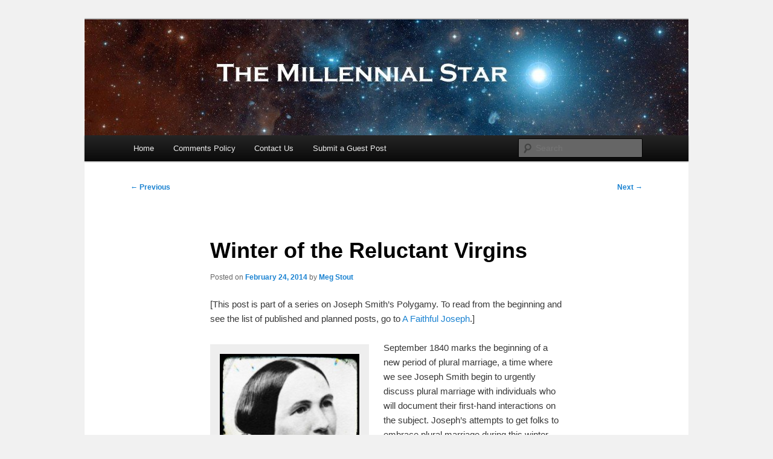

--- FILE ---
content_type: text/html; charset=UTF-8
request_url: https://www.millennialstar.org/the-reluctant-virgins/
body_size: 25427
content:
<!DOCTYPE html>
<html lang="en-US">
<head>
<meta charset="UTF-8" />
<meta name="viewport" content="width=device-width, initial-scale=1.0" />
<title>
Winter of the Reluctant Virgins | The Millennial Star	</title>
<link rel="profile" href="https://gmpg.org/xfn/11" />
<link rel="stylesheet" type="text/css" media="all" href="https://www.millennialstar.org/wp-content/themes/mstar/style.css?ver=20251202" />
<link rel="pingback" href="https://www.millennialstar.org/xmlrpc.php">
<meta name='robots' content='max-image-preview:large' />
<link rel='dns-prefetch' href='//secure.gravatar.com' />
<link rel='dns-prefetch' href='//stats.wp.com' />
<link rel='dns-prefetch' href='//v0.wordpress.com' />
<link rel='dns-prefetch' href='//widgets.wp.com' />
<link rel='dns-prefetch' href='//s0.wp.com' />
<link rel='dns-prefetch' href='//0.gravatar.com' />
<link rel='dns-prefetch' href='//1.gravatar.com' />
<link rel='dns-prefetch' href='//2.gravatar.com' />
<link rel="alternate" type="application/rss+xml" title="The Millennial Star &raquo; Feed" href="https://www.millennialstar.org/feed/" />
<link rel="alternate" type="application/rss+xml" title="The Millennial Star &raquo; Comments Feed" href="https://www.millennialstar.org/comments/feed/" />
<link rel="alternate" type="application/rss+xml" title="The Millennial Star &raquo; Winter of the Reluctant Virgins Comments Feed" href="https://www.millennialstar.org/the-reluctant-virgins/feed/" />
<link rel="alternate" title="oEmbed (JSON)" type="application/json+oembed" href="https://www.millennialstar.org/wp-json/oembed/1.0/embed?url=https%3A%2F%2Fwww.millennialstar.org%2Fthe-reluctant-virgins%2F" />
<link rel="alternate" title="oEmbed (XML)" type="text/xml+oembed" href="https://www.millennialstar.org/wp-json/oembed/1.0/embed?url=https%3A%2F%2Fwww.millennialstar.org%2Fthe-reluctant-virgins%2F&#038;format=xml" />
<style id='wp-img-auto-sizes-contain-inline-css' type='text/css'>
img:is([sizes=auto i],[sizes^="auto," i]){contain-intrinsic-size:3000px 1500px}
/*# sourceURL=wp-img-auto-sizes-contain-inline-css */
</style>
<style id='wp-emoji-styles-inline-css' type='text/css'>

	img.wp-smiley, img.emoji {
		display: inline !important;
		border: none !important;
		box-shadow: none !important;
		height: 1em !important;
		width: 1em !important;
		margin: 0 0.07em !important;
		vertical-align: -0.1em !important;
		background: none !important;
		padding: 0 !important;
	}
/*# sourceURL=wp-emoji-styles-inline-css */
</style>
<style id='wp-block-library-inline-css' type='text/css'>
:root{--wp-block-synced-color:#7a00df;--wp-block-synced-color--rgb:122,0,223;--wp-bound-block-color:var(--wp-block-synced-color);--wp-editor-canvas-background:#ddd;--wp-admin-theme-color:#007cba;--wp-admin-theme-color--rgb:0,124,186;--wp-admin-theme-color-darker-10:#006ba1;--wp-admin-theme-color-darker-10--rgb:0,107,160.5;--wp-admin-theme-color-darker-20:#005a87;--wp-admin-theme-color-darker-20--rgb:0,90,135;--wp-admin-border-width-focus:2px}@media (min-resolution:192dpi){:root{--wp-admin-border-width-focus:1.5px}}.wp-element-button{cursor:pointer}:root .has-very-light-gray-background-color{background-color:#eee}:root .has-very-dark-gray-background-color{background-color:#313131}:root .has-very-light-gray-color{color:#eee}:root .has-very-dark-gray-color{color:#313131}:root .has-vivid-green-cyan-to-vivid-cyan-blue-gradient-background{background:linear-gradient(135deg,#00d084,#0693e3)}:root .has-purple-crush-gradient-background{background:linear-gradient(135deg,#34e2e4,#4721fb 50%,#ab1dfe)}:root .has-hazy-dawn-gradient-background{background:linear-gradient(135deg,#faaca8,#dad0ec)}:root .has-subdued-olive-gradient-background{background:linear-gradient(135deg,#fafae1,#67a671)}:root .has-atomic-cream-gradient-background{background:linear-gradient(135deg,#fdd79a,#004a59)}:root .has-nightshade-gradient-background{background:linear-gradient(135deg,#330968,#31cdcf)}:root .has-midnight-gradient-background{background:linear-gradient(135deg,#020381,#2874fc)}:root{--wp--preset--font-size--normal:16px;--wp--preset--font-size--huge:42px}.has-regular-font-size{font-size:1em}.has-larger-font-size{font-size:2.625em}.has-normal-font-size{font-size:var(--wp--preset--font-size--normal)}.has-huge-font-size{font-size:var(--wp--preset--font-size--huge)}.has-text-align-center{text-align:center}.has-text-align-left{text-align:left}.has-text-align-right{text-align:right}.has-fit-text{white-space:nowrap!important}#end-resizable-editor-section{display:none}.aligncenter{clear:both}.items-justified-left{justify-content:flex-start}.items-justified-center{justify-content:center}.items-justified-right{justify-content:flex-end}.items-justified-space-between{justify-content:space-between}.screen-reader-text{border:0;clip-path:inset(50%);height:1px;margin:-1px;overflow:hidden;padding:0;position:absolute;width:1px;word-wrap:normal!important}.screen-reader-text:focus{background-color:#ddd;clip-path:none;color:#444;display:block;font-size:1em;height:auto;left:5px;line-height:normal;padding:15px 23px 14px;text-decoration:none;top:5px;width:auto;z-index:100000}html :where(.has-border-color){border-style:solid}html :where([style*=border-top-color]){border-top-style:solid}html :where([style*=border-right-color]){border-right-style:solid}html :where([style*=border-bottom-color]){border-bottom-style:solid}html :where([style*=border-left-color]){border-left-style:solid}html :where([style*=border-width]){border-style:solid}html :where([style*=border-top-width]){border-top-style:solid}html :where([style*=border-right-width]){border-right-style:solid}html :where([style*=border-bottom-width]){border-bottom-style:solid}html :where([style*=border-left-width]){border-left-style:solid}html :where(img[class*=wp-image-]){height:auto;max-width:100%}:where(figure){margin:0 0 1em}html :where(.is-position-sticky){--wp-admin--admin-bar--position-offset:var(--wp-admin--admin-bar--height,0px)}@media screen and (max-width:600px){html :where(.is-position-sticky){--wp-admin--admin-bar--position-offset:0px}}

/*# sourceURL=wp-block-library-inline-css */
</style><style id='global-styles-inline-css' type='text/css'>
:root{--wp--preset--aspect-ratio--square: 1;--wp--preset--aspect-ratio--4-3: 4/3;--wp--preset--aspect-ratio--3-4: 3/4;--wp--preset--aspect-ratio--3-2: 3/2;--wp--preset--aspect-ratio--2-3: 2/3;--wp--preset--aspect-ratio--16-9: 16/9;--wp--preset--aspect-ratio--9-16: 9/16;--wp--preset--color--black: #000;--wp--preset--color--cyan-bluish-gray: #abb8c3;--wp--preset--color--white: #fff;--wp--preset--color--pale-pink: #f78da7;--wp--preset--color--vivid-red: #cf2e2e;--wp--preset--color--luminous-vivid-orange: #ff6900;--wp--preset--color--luminous-vivid-amber: #fcb900;--wp--preset--color--light-green-cyan: #7bdcb5;--wp--preset--color--vivid-green-cyan: #00d084;--wp--preset--color--pale-cyan-blue: #8ed1fc;--wp--preset--color--vivid-cyan-blue: #0693e3;--wp--preset--color--vivid-purple: #9b51e0;--wp--preset--color--blue: #1982d1;--wp--preset--color--dark-gray: #373737;--wp--preset--color--medium-gray: #666;--wp--preset--color--light-gray: #e2e2e2;--wp--preset--gradient--vivid-cyan-blue-to-vivid-purple: linear-gradient(135deg,rgb(6,147,227) 0%,rgb(155,81,224) 100%);--wp--preset--gradient--light-green-cyan-to-vivid-green-cyan: linear-gradient(135deg,rgb(122,220,180) 0%,rgb(0,208,130) 100%);--wp--preset--gradient--luminous-vivid-amber-to-luminous-vivid-orange: linear-gradient(135deg,rgb(252,185,0) 0%,rgb(255,105,0) 100%);--wp--preset--gradient--luminous-vivid-orange-to-vivid-red: linear-gradient(135deg,rgb(255,105,0) 0%,rgb(207,46,46) 100%);--wp--preset--gradient--very-light-gray-to-cyan-bluish-gray: linear-gradient(135deg,rgb(238,238,238) 0%,rgb(169,184,195) 100%);--wp--preset--gradient--cool-to-warm-spectrum: linear-gradient(135deg,rgb(74,234,220) 0%,rgb(151,120,209) 20%,rgb(207,42,186) 40%,rgb(238,44,130) 60%,rgb(251,105,98) 80%,rgb(254,248,76) 100%);--wp--preset--gradient--blush-light-purple: linear-gradient(135deg,rgb(255,206,236) 0%,rgb(152,150,240) 100%);--wp--preset--gradient--blush-bordeaux: linear-gradient(135deg,rgb(254,205,165) 0%,rgb(254,45,45) 50%,rgb(107,0,62) 100%);--wp--preset--gradient--luminous-dusk: linear-gradient(135deg,rgb(255,203,112) 0%,rgb(199,81,192) 50%,rgb(65,88,208) 100%);--wp--preset--gradient--pale-ocean: linear-gradient(135deg,rgb(255,245,203) 0%,rgb(182,227,212) 50%,rgb(51,167,181) 100%);--wp--preset--gradient--electric-grass: linear-gradient(135deg,rgb(202,248,128) 0%,rgb(113,206,126) 100%);--wp--preset--gradient--midnight: linear-gradient(135deg,rgb(2,3,129) 0%,rgb(40,116,252) 100%);--wp--preset--font-size--small: 13px;--wp--preset--font-size--medium: 20px;--wp--preset--font-size--large: 36px;--wp--preset--font-size--x-large: 42px;--wp--preset--spacing--20: 0.44rem;--wp--preset--spacing--30: 0.67rem;--wp--preset--spacing--40: 1rem;--wp--preset--spacing--50: 1.5rem;--wp--preset--spacing--60: 2.25rem;--wp--preset--spacing--70: 3.38rem;--wp--preset--spacing--80: 5.06rem;--wp--preset--shadow--natural: 6px 6px 9px rgba(0, 0, 0, 0.2);--wp--preset--shadow--deep: 12px 12px 50px rgba(0, 0, 0, 0.4);--wp--preset--shadow--sharp: 6px 6px 0px rgba(0, 0, 0, 0.2);--wp--preset--shadow--outlined: 6px 6px 0px -3px rgb(255, 255, 255), 6px 6px rgb(0, 0, 0);--wp--preset--shadow--crisp: 6px 6px 0px rgb(0, 0, 0);}:where(.is-layout-flex){gap: 0.5em;}:where(.is-layout-grid){gap: 0.5em;}body .is-layout-flex{display: flex;}.is-layout-flex{flex-wrap: wrap;align-items: center;}.is-layout-flex > :is(*, div){margin: 0;}body .is-layout-grid{display: grid;}.is-layout-grid > :is(*, div){margin: 0;}:where(.wp-block-columns.is-layout-flex){gap: 2em;}:where(.wp-block-columns.is-layout-grid){gap: 2em;}:where(.wp-block-post-template.is-layout-flex){gap: 1.25em;}:where(.wp-block-post-template.is-layout-grid){gap: 1.25em;}.has-black-color{color: var(--wp--preset--color--black) !important;}.has-cyan-bluish-gray-color{color: var(--wp--preset--color--cyan-bluish-gray) !important;}.has-white-color{color: var(--wp--preset--color--white) !important;}.has-pale-pink-color{color: var(--wp--preset--color--pale-pink) !important;}.has-vivid-red-color{color: var(--wp--preset--color--vivid-red) !important;}.has-luminous-vivid-orange-color{color: var(--wp--preset--color--luminous-vivid-orange) !important;}.has-luminous-vivid-amber-color{color: var(--wp--preset--color--luminous-vivid-amber) !important;}.has-light-green-cyan-color{color: var(--wp--preset--color--light-green-cyan) !important;}.has-vivid-green-cyan-color{color: var(--wp--preset--color--vivid-green-cyan) !important;}.has-pale-cyan-blue-color{color: var(--wp--preset--color--pale-cyan-blue) !important;}.has-vivid-cyan-blue-color{color: var(--wp--preset--color--vivid-cyan-blue) !important;}.has-vivid-purple-color{color: var(--wp--preset--color--vivid-purple) !important;}.has-black-background-color{background-color: var(--wp--preset--color--black) !important;}.has-cyan-bluish-gray-background-color{background-color: var(--wp--preset--color--cyan-bluish-gray) !important;}.has-white-background-color{background-color: var(--wp--preset--color--white) !important;}.has-pale-pink-background-color{background-color: var(--wp--preset--color--pale-pink) !important;}.has-vivid-red-background-color{background-color: var(--wp--preset--color--vivid-red) !important;}.has-luminous-vivid-orange-background-color{background-color: var(--wp--preset--color--luminous-vivid-orange) !important;}.has-luminous-vivid-amber-background-color{background-color: var(--wp--preset--color--luminous-vivid-amber) !important;}.has-light-green-cyan-background-color{background-color: var(--wp--preset--color--light-green-cyan) !important;}.has-vivid-green-cyan-background-color{background-color: var(--wp--preset--color--vivid-green-cyan) !important;}.has-pale-cyan-blue-background-color{background-color: var(--wp--preset--color--pale-cyan-blue) !important;}.has-vivid-cyan-blue-background-color{background-color: var(--wp--preset--color--vivid-cyan-blue) !important;}.has-vivid-purple-background-color{background-color: var(--wp--preset--color--vivid-purple) !important;}.has-black-border-color{border-color: var(--wp--preset--color--black) !important;}.has-cyan-bluish-gray-border-color{border-color: var(--wp--preset--color--cyan-bluish-gray) !important;}.has-white-border-color{border-color: var(--wp--preset--color--white) !important;}.has-pale-pink-border-color{border-color: var(--wp--preset--color--pale-pink) !important;}.has-vivid-red-border-color{border-color: var(--wp--preset--color--vivid-red) !important;}.has-luminous-vivid-orange-border-color{border-color: var(--wp--preset--color--luminous-vivid-orange) !important;}.has-luminous-vivid-amber-border-color{border-color: var(--wp--preset--color--luminous-vivid-amber) !important;}.has-light-green-cyan-border-color{border-color: var(--wp--preset--color--light-green-cyan) !important;}.has-vivid-green-cyan-border-color{border-color: var(--wp--preset--color--vivid-green-cyan) !important;}.has-pale-cyan-blue-border-color{border-color: var(--wp--preset--color--pale-cyan-blue) !important;}.has-vivid-cyan-blue-border-color{border-color: var(--wp--preset--color--vivid-cyan-blue) !important;}.has-vivid-purple-border-color{border-color: var(--wp--preset--color--vivid-purple) !important;}.has-vivid-cyan-blue-to-vivid-purple-gradient-background{background: var(--wp--preset--gradient--vivid-cyan-blue-to-vivid-purple) !important;}.has-light-green-cyan-to-vivid-green-cyan-gradient-background{background: var(--wp--preset--gradient--light-green-cyan-to-vivid-green-cyan) !important;}.has-luminous-vivid-amber-to-luminous-vivid-orange-gradient-background{background: var(--wp--preset--gradient--luminous-vivid-amber-to-luminous-vivid-orange) !important;}.has-luminous-vivid-orange-to-vivid-red-gradient-background{background: var(--wp--preset--gradient--luminous-vivid-orange-to-vivid-red) !important;}.has-very-light-gray-to-cyan-bluish-gray-gradient-background{background: var(--wp--preset--gradient--very-light-gray-to-cyan-bluish-gray) !important;}.has-cool-to-warm-spectrum-gradient-background{background: var(--wp--preset--gradient--cool-to-warm-spectrum) !important;}.has-blush-light-purple-gradient-background{background: var(--wp--preset--gradient--blush-light-purple) !important;}.has-blush-bordeaux-gradient-background{background: var(--wp--preset--gradient--blush-bordeaux) !important;}.has-luminous-dusk-gradient-background{background: var(--wp--preset--gradient--luminous-dusk) !important;}.has-pale-ocean-gradient-background{background: var(--wp--preset--gradient--pale-ocean) !important;}.has-electric-grass-gradient-background{background: var(--wp--preset--gradient--electric-grass) !important;}.has-midnight-gradient-background{background: var(--wp--preset--gradient--midnight) !important;}.has-small-font-size{font-size: var(--wp--preset--font-size--small) !important;}.has-medium-font-size{font-size: var(--wp--preset--font-size--medium) !important;}.has-large-font-size{font-size: var(--wp--preset--font-size--large) !important;}.has-x-large-font-size{font-size: var(--wp--preset--font-size--x-large) !important;}
/*# sourceURL=global-styles-inline-css */
</style>

<style id='classic-theme-styles-inline-css' type='text/css'>
/*! This file is auto-generated */
.wp-block-button__link{color:#fff;background-color:#32373c;border-radius:9999px;box-shadow:none;text-decoration:none;padding:calc(.667em + 2px) calc(1.333em + 2px);font-size:1.125em}.wp-block-file__button{background:#32373c;color:#fff;text-decoration:none}
/*# sourceURL=/wp-includes/css/classic-themes.min.css */
</style>
<link rel='stylesheet' id='twentyeleven-block-style-css' href='https://www.millennialstar.org/wp-content/themes/twentyeleven/blocks.css?ver=20240703' type='text/css' media='all' />
<link rel='stylesheet' id='jetpack_likes-css' href='https://www.millennialstar.org/wp-content/plugins/jetpack/modules/likes/style.css?ver=15.3.1' type='text/css' media='all' />
<style id='jetpack_facebook_likebox-inline-css' type='text/css'>
.widget_facebook_likebox {
	overflow: hidden;
}

/*# sourceURL=https://www.millennialstar.org/wp-content/plugins/jetpack/modules/widgets/facebook-likebox/style.css */
</style>
<link rel='stylesheet' id='jetpack-subscriptions-css' href='https://www.millennialstar.org/wp-content/plugins/jetpack/_inc/build/subscriptions/subscriptions.min.css?ver=15.3.1' type='text/css' media='all' />
<link rel='stylesheet' id='sharedaddy-css' href='https://www.millennialstar.org/wp-content/plugins/jetpack/modules/sharedaddy/sharing.css?ver=15.3.1' type='text/css' media='all' />
<link rel='stylesheet' id='social-logos-css' href='https://www.millennialstar.org/wp-content/plugins/jetpack/_inc/social-logos/social-logos.min.css?ver=15.3.1' type='text/css' media='all' />
<link rel='stylesheet' id='jquery.lightbox.min.css-css' href='https://www.millennialstar.org/wp-content/plugins/wp-jquery-lightbox/lightboxes/wp-jquery-lightbox/styles/lightbox.min.css?ver=2.3.4' type='text/css' media='all' />
<link rel='stylesheet' id='jqlb-overrides-css' href='https://www.millennialstar.org/wp-content/plugins/wp-jquery-lightbox/lightboxes/wp-jquery-lightbox/styles/overrides.css?ver=2.3.4' type='text/css' media='all' />
<style id='jqlb-overrides-inline-css' type='text/css'>

			#outerImageContainer {
				box-shadow: 0 0 4px 2px rgba(0,0,0,.2);
			}
			#imageContainer{
				padding: 6px;
			}
			#imageDataContainer {
				box-shadow: none;
				z-index: auto;
			}
			#prevArrow,
			#nextArrow{
				background-color: rgba(255,255,255,.7;
				color: #000000;
			}
/*# sourceURL=jqlb-overrides-inline-css */
</style>
<script type="text/javascript" src="https://www.millennialstar.org/wp-includes/js/jquery/jquery.min.js?ver=3.7.1" id="jquery-core-js"></script>
<script type="text/javascript" src="https://www.millennialstar.org/wp-includes/js/jquery/jquery-migrate.min.js?ver=3.4.1" id="jquery-migrate-js"></script>
<script type="text/javascript" src="https://www.millennialstar.org/wp-content/plugins/google-analyticator/external-tracking.min.js?ver=6.5.7" id="ga-external-tracking-js"></script>
<link rel="https://api.w.org/" href="https://www.millennialstar.org/wp-json/" /><link rel="alternate" title="JSON" type="application/json" href="https://www.millennialstar.org/wp-json/wp/v2/posts/14218" /><link rel="EditURI" type="application/rsd+xml" title="RSD" href="https://www.millennialstar.org/xmlrpc.php?rsd" />
<meta name="generator" content="WordPress 6.9" />
<link rel="canonical" href="https://www.millennialstar.org/the-reluctant-virgins/" />
<link rel='shortlink' href='https://wp.me/p1LrEd-3Hk' />
	<style>img#wpstats{display:none}</style>
		<style type="text/css">.recentcomments a{display:inline !important;padding:0 !important;margin:0 !important;}</style>		<style type="text/css" id="twentyeleven-header-css">
				#site-title,
		#site-description {
			position: absolute;
			clip-path: inset(50%);
		}
				</style>
		<style type="text/css" id="custom-background-css">
body.custom-background { background-color: #f1f1f1; }
</style>
	<link rel="amphtml" href="https://www.millennialstar.org/the-reluctant-virgins/amp/">
<!-- Jetpack Open Graph Tags -->
<meta property="og:type" content="article" />
<meta property="og:title" content="Winter of the Reluctant Virgins" />
<meta property="og:url" content="https://www.millennialstar.org/the-reluctant-virgins/" />
<meta property="og:description" content="[This post is part of a series on Joseph Smith&#8217;s Polygamy. To read from the beginning and see the list of published and planned posts, go to A Faithful Joseph.] September 1840 marks the begin…" />
<meta property="article:published_time" content="2014-02-24T11:07:26+00:00" />
<meta property="article:modified_time" content="2014-03-05T07:41:43+00:00" />
<meta property="og:site_name" content="The Millennial Star" />
<meta property="og:image" content="https://www.millennialstar.org/wp-content/uploads/2014/02/Zina-Huntington-1840-235x300.jpg" />
<meta property="og:image:width" content="235" />
<meta property="og:image:height" content="300" />
<meta property="og:image:alt" content="Zina Diantha Huntington, circa 1840" />
<meta property="og:locale" content="en_US" />
<meta name="twitter:text:title" content="Winter of the Reluctant Virgins" />
<meta name="twitter:image" content="https://www.millennialstar.org/wp-content/uploads/2014/02/Zina-Huntington-1840-235x300.jpg?w=144" />
<meta name="twitter:image:alt" content="Zina Diantha Huntington, circa 1840" />
<meta name="twitter:card" content="summary" />

<!-- End Jetpack Open Graph Tags -->
<!-- Google Analytics Tracking by Google Analyticator 6.5.7 -->
<script type="text/javascript">
    var analyticsFileTypes = [];
    var analyticsSnippet = 'disabled';
    var analyticsEventTracking = 'enabled';
</script>
<script type="text/javascript">
	(function(i,s,o,g,r,a,m){i['GoogleAnalyticsObject']=r;i[r]=i[r]||function(){
	(i[r].q=i[r].q||[]).push(arguments)},i[r].l=1*new Date();a=s.createElement(o),
	m=s.getElementsByTagName(o)[0];a.async=1;a.src=g;m.parentNode.insertBefore(a,m)
	})(window,document,'script','//www.google-analytics.com/analytics.js','ga');
	ga('create', 'UA-2328050-2', 'auto');
 
	ga('send', 'pageview');
</script>
<link rel='stylesheet' id='jetpack-swiper-library-css' href='https://www.millennialstar.org/wp-content/plugins/jetpack/_inc/blocks/swiper.css?ver=15.3.1' type='text/css' media='all' />
<link rel='stylesheet' id='jetpack-carousel-css' href='https://www.millennialstar.org/wp-content/plugins/jetpack/modules/carousel/jetpack-carousel.css?ver=15.3.1' type='text/css' media='all' />
</head>

<body class="wp-singular post-template-default single single-post postid-14218 single-format-standard custom-background wp-embed-responsive wp-theme-twentyeleven wp-child-theme-mstar singular two-column right-sidebar">
<div class="skip-link"><a class="assistive-text" href="#content">Skip to primary content</a></div><div id="page" class="hfeed">
	<header id="branding">
			<hgroup>
									<h1 id="site-title"><span><a href="https://www.millennialstar.org/" rel="home" >The Millennial Star</a></span></h1>
								</hgroup>

						<a href="https://www.millennialstar.org/" rel="home" >
				<img src="https://www.millennialstar.org/wp-content/uploads/2012/09/cropped-header2.jpg" width="1000" height="192" alt="The Millennial Star" srcset="https://www.millennialstar.org/wp-content/uploads/2012/09/cropped-header2.jpg 1000w, https://www.millennialstar.org/wp-content/uploads/2012/09/cropped-header2-300x57.jpg 300w, https://www.millennialstar.org/wp-content/uploads/2012/09/cropped-header2-500x96.jpg 500w" sizes="(max-width: 1000px) 100vw, 1000px" decoding="async" fetchpriority="high" />			</a>
			
						<div class="only-search with-image">
					<form method="get" id="searchform" action="https://www.millennialstar.org/">
		<label for="s" class="assistive-text">Search</label>
		<input type="text" class="field" name="s" id="s" placeholder="Search" />
		<input type="submit" class="submit" name="submit" id="searchsubmit" value="Search" />
	</form>
			</div>
				
			<nav id="access">
				<h3 class="assistive-text">Main menu</h3>
				<div class="menu"><ul>
<li ><a href="https://www.millennialstar.org/">Home</a></li><li class="page_item page-item-302"><a href="https://www.millennialstar.org/comments-policy/">Comments Policy</a></li>
<li class="page_item page-item-303"><a href="https://www.millennialstar.org/contact/">Contact Us</a></li>
<li class="page_item page-item-304"><a href="https://www.millennialstar.org/submit-a-guest-post/">Submit a Guest Post</a></li>
</ul></div>
			</nav><!-- #access -->
	</header><!-- #branding -->


	<div id="main">

		<div id="primary">
			<div id="content" role="main">

				
					<nav id="nav-single">
						<h3 class="assistive-text">Post navigation</h3>
						<span class="nav-previous"><a href="https://www.millennialstar.org/old-testament-lesson-8-living-righteously-in-a-wicked-world/" rel="prev"><span class="meta-nav">&larr;</span> Previous</a></span>
						<span class="nav-next"><a href="https://www.millennialstar.org/harold-ramis-rip-a-review-of-his-best-movie-here/" rel="next">Next <span class="meta-nav">&rarr;</span></a></span>
					</nav><!-- #nav-single -->

					
<article id="post-14218" class="post-14218 post type-post status-publish format-standard hentry category-general">
	<header class="entry-header">
		<h1 class="entry-title">Winter of the Reluctant Virgins</h1>

				<div class="entry-meta">
			<span class="sep">Posted on </span><a href="https://www.millennialstar.org/the-reluctant-virgins/" title="4:07 am" rel="bookmark"><time class="entry-date" datetime="2014-02-24T04:07:26-07:00">February 24, 2014</time></a><span class="by-author"> <span class="sep"> by </span> <span class="author vcard"><a class="url fn n" href="https://www.millennialstar.org/author/megstout/" title="View all posts by Meg Stout" rel="author">Meg Stout</a></span></span>		</div><!-- .entry-meta -->
			</header><!-- .entry-header -->

	<div class="entry-content">
		<p>[This post is part of a series on Joseph Smith&#8217;s Polygamy. To read from the beginning and see the list of published and planned posts, go to <a href="https://www.millennialstar.org/a-faithful-joseph/">A Faithful Joseph</a>.]</p>
<div id="attachment_14264" style="width: 245px" class="wp-caption alignleft"><a href="https://www.millennialstar.org/wp-content/uploads/2014/02/Zina-Huntington-1840.jpg" rel="lightbox[14218]"><img decoding="async" aria-describedby="caption-attachment-14264" data-attachment-id="14264" data-permalink="https://www.millennialstar.org/the-reluctant-virgins/zina-huntington-1840/" data-orig-file="https://www.millennialstar.org/wp-content/uploads/2014/02/Zina-Huntington-1840.jpg" data-orig-size="280,356" data-comments-opened="1" data-image-meta="{&quot;aperture&quot;:&quot;0&quot;,&quot;credit&quot;:&quot;&quot;,&quot;camera&quot;:&quot;&quot;,&quot;caption&quot;:&quot;&quot;,&quot;created_timestamp&quot;:&quot;0&quot;,&quot;copyright&quot;:&quot;&quot;,&quot;focal_length&quot;:&quot;0&quot;,&quot;iso&quot;:&quot;0&quot;,&quot;shutter_speed&quot;:&quot;0&quot;,&quot;title&quot;:&quot;&quot;}" data-image-title="Zina Huntington 1840" data-image-description="" data-image-caption="" data-medium-file="https://www.millennialstar.org/wp-content/uploads/2014/02/Zina-Huntington-1840-235x300.jpg" data-large-file="https://www.millennialstar.org/wp-content/uploads/2014/02/Zina-Huntington-1840.jpg" class="size-medium wp-image-14264  " title="Image adapted from image #01 of Zina Huntington in Bradley &amp; Woodward &quot;4 Zinas,&quot; image available online at http://signaturebookslibrary.org/?p=23550, retrieved February 23, 2014." alt="Zina Diantha Huntington, circa 1840" src="https://www.millennialstar.org/wp-content/uploads/2014/02/Zina-Huntington-1840-235x300.jpg" width="235" height="300" srcset="https://www.millennialstar.org/wp-content/uploads/2014/02/Zina-Huntington-1840-235x300.jpg 235w, https://www.millennialstar.org/wp-content/uploads/2014/02/Zina-Huntington-1840.jpg 280w" sizes="(max-width: 235px) 100vw, 235px" /></a><p id="caption-attachment-14264" class="wp-caption-text">Zina Huntington circa 1855</p></div>
<p>September 1840 marks the beginning of a new period of plural marriage, a time where we see Joseph Smith begin to urgently discuss plural marriage with individuals who will document their first-hand interactions on the subject. Joseph&#8217;s attempts to get folks to embrace plural marriage during this winter are unsuccessful, it must be noted. Joseph Smith would not be able to convince anyone to participate in plural marriage until April 1841.</p>
<p>September 1840 also marks the arrival of Dr. John Cook Bennett in the Mormon community. During this same winter, while Joseph searched in vain to find anyone willing to say &#8220;yes,&#8221; the allegedly single Bennett rose to the pinnacle of Nauvoo&#8217;s power structure. However Joseph would lose confidence in Bennett around the end of March 1841.</p>
<p>Is it coincidence that Joseph would only contract a plural marriage after confirming that Bennett was unfit to be entrusted with the secret of the New and Everlasting Covenant?<span id="more-14218"></span></p>
<p><strong>John Cook Bennett, MD</strong></p>
<p>John C. Bennett was born August 3, 1804 in Fairhaven, Massachusetts, a natural port near the site of the first naval battle of the Revolutionary war. The Bennett family built ships, but blockades associated with the War of 1812 destroyed the family&#8217;s fortunes. John&#8217;s grandfather narrowly escaped debtor&#8217;s prison.[ref]Smith, Andrew, The Saintly Scoundrel: The Life and Times of Dr. John Cook Bennett, pp. 2-3. As Bennett&#8217;s 1841 suicide attempt and sexual excesses under the guise of Spiritual Wifery could have arisen from childhood sexual abuse, it appears this timeframe, when Bennett&#8217;s grandfather mysteriously avoids debtors prison, is a  candidate for such abuse.[/ref]</p>
<p>John&#8217;s mother returned to Ohio. In time John became the apprentice of his uncle, Dr. Samuel Hildreth. After passing his medical examination, Bennett married Mary Barker. There were few doctors and fewer institutions of higher learning in those days. John became an expert at setting up &#8220;universities&#8221; on the barest pretext. Bennett&#8217;s biographer suggests John might have been the first individual to run what would now be called a diploma mill.[ref]Smith, Saintly Scountrel. Chapters 2 and 3 are titled &#8220;The Diploma Peddler&#8221; and &#8220;The &#8216;Getter Up&#8217; of Colleges&#8221;, pp. 13-33.[/ref] It seems John was expert at self-promotion and placing himself in high positions.</p>
<p>The field of women&#8217;s medicine in the early 1800s involved practices that today would be considered sexual abuse. One example was the common practice of using genital massage to treat hysteria.[ref]The first vibrator was invented in 1869, seen as a great boon for doctors to prevent repetitive stress injuries associated with the professional treatment of hysteria.[/ref] As the years passed, Mary Bennett began to suspect her husband of infidelity, seeing marriage after marriage end as a result of what she suspected was John&#8217;s interference. Eventually Mrs. Bennett felt she had proof of John&#8217;s adulterous behavior. She asked her brothers to take her entirely from her husband, &#8220;which they immediately done, they being leading members of the country and not wishing to be connected with so base a character&#8230;&#8221;[ref]Smith, Saintly Scoundrel, p. 79. In my midrash, I put forward the possibility that Mary&#8217;s &#8220;proof&#8221; was a newspaper clipping regarding the funeral of Elizabeth Bennett, wife of a Dr. J. Bennett who specialized in women&#8217;s medicine. Such a clipping would explain both Mary&#8217;s rejection and Joseph&#8217;s hesitation to openly break with John C. Bennett based on Elder Miller&#8217;s damning letter of March 1841.[/ref]</p>
<p>John may have decided to come to the aid of the Mormons in an attempt to rehabilitate his reputation. Bennett wrote to Joseph Smith in July 1840, offering his services.[ref]ibid. p. 54.[/ref] By early September Bennett was working to protect Nauvoo from the mobocracy that had driven the Saints from Missouri, the mobocracy that had taken the life of Marietta Holmes mere weeks earlier in the heart of Nauvoo.</p>
<p>Bennett drafted up a powerful city charter and traveled to Springfield, Illinois, to lobby for passage of the document, impressing the likes of Abraham Lincoln and Stephen Douglas. Bennett won passage of the charter and returned to Nauvoo a hero. When elections under the charter were held, Bennett was installed as Mayor of Nauvoo and made General of the Nauvoo Legion&#8211;a rank subordinate only to Joseph Smith. Bennett  portrayed himself as a bachelor to his Mormon friends. Soon Bennett began to keep company with a young woman.[ref]&#8221;To the Church of Jesus Christ of Latter-day Saints, and to All Honorable Part of Community&#8221; Times &amp; Seasons, 1 July, 1842, available online at http://contentdm.lib.byu.edu/cdm/ref/collection/NCMP1820-1846/id/9200, retrieved Feb 22, 2014. Wilhelm Wyl suggested in 1885 that the woman in question was Eliza Snow, who Wyl claimed had become pregnant by Bennett. I suggest a more likely candidate was Elvira Annie Cowles, the Smith governess and therefore fellow resident of the Smith household during the winter of 1840/41.[/ref]</p>
<p>I suggest that Joseph saw in Bennett a man who might be able to live plural marriage. On January 19, 1841, Joseph pronounced a blessing on John C. Bennett:</p>
<blockquote><p>     Again, let my servant John C. Bennett help you in your labor in sending my word to the kings and people of the earth, and stand by you, even you my servant Joseph Smith, in the hour of affliction; and his reward shall not fail if he receive counsel.</p>
<p>And for his love he shall be great, for he shall be mine if he do this, saith the Lord. I have seen the work which he hath done, which I accept if he continue, and will crown him with blessings and great glory.[ref]D&amp;C 124: 16-17[/ref]</p></blockquote>
<p>Though Joseph wanted to trust Bennett, Joseph received a letter soon after it was known Bennett had joined the church, possibly after the January blessing.[ref]Bennett&#8217;s baptism is reported in the Western World (later the Warsaw Signal), 21 October, 1840. The letter is discussed in &#8220;To the Church of Jesus Christ of Latter-day Saints, and to All Honorable Part of Community&#8221; Times &amp; Seasons, 1 July, 1842, available online at http://contentdm.lib.byu.edu/cdm/ref/collection/NCMP1820-1846/id/9200, retrieved Feb 22, 2014.[/ref] The letter writer identified themselves as being from a vicinity where Bennett had lived, claiming Bennett was a mean man who had left a wife and children left behind in Morgan County, Ohio. Though Joseph&#8217;s own experience had taught him that evil tales can be told of honorable men, Joseph commissioned Elder George Miller in February to seek out the truth behind the stories alleged in the letter about Bennett.</p>
<p>I don&#8217;t believe Joseph would have confided in Bennett until Elder Miller returned with his report.[ref]When Bennett and his acolytes began to seduce women in late 1841 and 1842, their &#8220;doctrine&#8221; did not resemble Joseph&#8217;s doctrine at all, suggesting they were not privy to Joseph&#8217;s teachings. Bennett in particular was surprised when he learned of Joseph&#8217;s doctrine once the revelation on Celestial marriage was written down in 1843.[/ref] Miller wrote his report on March 2, 1841. It is unclear when it reached Joseph.</p>
<p>Miller&#8217;s informants claimed Bennett was &#8220;able to push himself into places and situations entirely beyond his abilities&#8230; his wife left him under satisfactory evidence of his adulterous connections&#8230; he used her bad otherwise&#8230; it has been Dr. Bennett&#8217;s wish that his wife should get a bill of divorcement, but as yet she has not&#8230; in fine, he is an imposter and unworthy of the confidence of all good men.&#8221; However a careful reading of Elder Miller&#8217;s letter reveals that he had not actually talked to Mary herself.</p>
<p>Bennett seems to have talked his way out of the accusations in Elder Miller&#8217;s report, perhaps by inferring his wife was no longer living. Risky though this would have been, it could explain why Joseph did not excoriate Bennett about abandoning his wife until June. More importantly for Bennett, the reprieve would give him time to secure the affections of his new beloved. Even though Bennett might have left Joseph with the impression that he wasn&#8217;t still married, Miller&#8217;s report ended any hopes Joseph might have had to partially shift the burden of restoring the New and Everlasting Covenant onto Bennett&#8217;s seemly-capable shoulders.</p>
<p><strong>Elvira Annie Cowles</strong></p>
<p>Elvira Annie Cowles was the eldest daughter of Austin Cowles by his first wife. In the spring of 1840, when Elvira Annie was 27, she was hired to be the governess for the Smith children.</p>
<p>In 1869 Andrew Jensen wrote the daughters of Elvira Annie Cowles, inquiring about her relationship with Joseph Smith.[ref]Andrew Jensen was attempting to piece together the history of Joseph Smith&#8217;s plural marriages. Separately Joseph F. Smith was canvassing Joseph&#8217;s wives seeking affidavits regarding the sealing dates for his wives. This activity was prompted by Joseph Smith III&#8217;s visit to Utah in 1869, as Joseph Smith III claimed his father had never married plural wives.[/ref] Elvira&#8217;s oldest living daughter replied, telling Jensen that Elvira had not been Joseph&#8217;s first plural wife.[ref]Copy of the letter from Marietta Holmes Welling to Andrew Jensen is in my files, obtained from the Mormon Battalion Visitor&#8217;s Center prior to the renovation that removed the records to Salt Lake City.[/ref] The date Elvira Annie Cowles would give Joseph F. Smith for her sealing to Joseph was June 1, 1843.</p>
<p>I searched for years to understand why Elvira didn&#8217;t marry Joseph until June 1843. The date didn&#8217;t fit. However the ladies who witnessed the sealing could only have been party to a sealing in 1843, so the date wasn&#8217;t a typo. I couldn&#8217;t figure it out until I read Bergera&#8217;s article on the earliest sealings between married couples[ref]Bergera, Gary James.  “The Earliest Eternal Sealings for Civilly Married Couples Living and Dead.”  <i>Dialogue: A Journal of Mormon Thought</i> 35 (Fall 2002): 41-66.[/ref]. Elvira&#8217;s sealing to Joseph Smith occurred three days after Emma Smith was finally sealed to Joseph.</p>
<p>Here was a possible answer, then. Elvira Annie Cowles, of all the plural wives Joseph would covenant with, appears to have promised Emma that she would not enter into a Covenant with Joseph until after Emma herself had accepted the Covenant.</p>
<p>Even though Elvira Annie wasn&#8217;t the first plural wife, there is no reason to think she was not the first woman Joseph talked with after his father&#8217;s death. She was an intimate of the Smith family. Emma loved Elvira and trusted her.[ref]Emma would ask Elvira to be treasurer of the Relief Society in March 1842. Sarah&#8217;s stories make it clear that Elvira was an intimate of the Smith household even after her public marriage to Jonathan Holmes in December 1842 and her sealing to Joseph in June 1843.[/ref] Elvira may have witnessed the conversation between Joseph and the dying Marietta Holmes and the death bed blessing Father Smith pronounced on Joseph&#8217;s head. With this background, Elvira would be uniquely prepared to comprehend the strange doctrine of plural marriage.</p>
<p>Assuming Joseph approached Elvira about joining him in the New and Everlasting Covenant as a plural wife during September 1840, Elvira also understood one other thing about plural marriage. The first wife had to agree&#8211;Emma would have to give her consent. There is no good reason to suppose Joseph and Elvira kept this from Emma. If Elvira was going to refuse Joseph, then it seems only natural that she was doing so based on knowledge of Emma&#8217;s wishes.</p>
<p>Elvira&#8217;s situation presented her with multiple opportunities. She lived in a household with Joseph, who Jensen and I believe had proposed to her. The widower Jonathan Holmes lived in the household, an obvious potential husband, since Elvira was the mother figure for Jonathan&#8217;s daughter, Sarah. And Dr. Bennett was living in the household, a powerful and seemingly single man who would appreciate a learned wife with connections to the powerful in Nauvoo society.</p>
<p>When Dr. Bennett began to court, I suggest Elvira Annie Cowles was very likely the woman he sought.  When Joseph learned of Bennett&#8217;s shady past, it became a matter of significant importance to warn the young woman involved of the impropriety, to break off the acquaintance, as Joseph termed it. Significantly, it was around the timeframe of the Miller letter that Bennett moved out of the homestead, apparently taking a room in the home of Sarah Pratt.[ref]Bennett supposedly stayed with the Smiths for 39 weeks, based on a payment noted in Joseph Smith&#8217;s Daybook from His General Store in Nauvoo, December 8, 1843, Iowa Masonic Library, Cedar Rapids, Iowa. If correct, this would place Bennett&#8217;s departure from the Smith home around May 1841. The question of correctness arises because the spectacle of Bennett visiting Joseph Smith in 1843 must have been fraught with other concerns. I suspect the rent was a way to account for monies Bennett forced Joseph to take.[/ref]</p>
<p>For now, it is sufficient to suggest that Joseph could have approached Elvira Annie Holmes about becoming his plural wife as early as September 1840, and she refused him.</p>
<p><strong>Zina Diantha Huntington[ref]Image shown at beginning of post adapted from image #01 of Zina Huntington in Bradley &amp; Woodward &#8220;4 Zinas,&#8221; image available online at http://signaturebookslibrary.org/?p=23550, retrieved February 23, 2014. I date the picture to 1855 because commercial photography was only invented in 1838 making an 1840 portrait of a single teenager in the American West unlikely in the extreme, given that we don&#8217;t have photographs of Joseph Smith or John C. Bennett. Besides, even though this is arguably the youngest picture of Zina, she doesn&#8217;t look like a teenager in this picture.[/ref]</strong></p>
<p>Zina was nineteen the summer of 1840 when her mother passed away of a &#8220;congestive chill,&#8221; likely malaria. Zina herself was so sick she couldn&#8217;t attend their mother&#8217;s funeral. Around the end of July Joseph Smith told Zina&#8217;s father to bring the family to the homestead so the Smith&#8217;s could care for them. Zina and her family lived with the Smiths until the latter part of August, moving out and into their new home on August 20, 1840, the same day Marietta Holmes died.[ref]Compton, Sacred Loneliness, pp. 71-113.[/ref]</p>
<p>While convalescing at the homestead, Zina met Henry Jacobs, and they began courting. At some point in the fall, Joseph taught Zina the principle of plural marriage and proposed to her. Zina would later record her prayers during that time, &#8220;O dear Heaven, grant me wisdom! Help me to know the way. O Lord, my god, let thy will be done&#8230;.&#8221;[ref]Compton, Sacred Loneliness, pp 79-80.[/ref]</p>
<p>In early 1841 Zina married Henry Jacobs.</p>
<p>Zina would eventually agree to be sealed to Joseph Smith. However during the winter of 1840/41, when Zina was arguably the most &#8220;vulnerable&#8221; and impressionable, she refused Joseph&#8217;s proposal. Even after she would be sealed to Joseph, there is no evidence they lived together. DNA analysis indicates her children during Joseph&#8217;s lifetime were fathered by Henry Jacobs, her legal husband.</p>
<p><strong>Louisa Beaman</strong></p>
<p>On September 29, 1840, Louisa Beaman&#8217;s mother died. Louisa was twenty-five. She moved in with her sister Mary Adeline and Mary&#8217;s husband, Joseph Bates Noble.[ref]Compton, Sacred Loneliness, pp 55-70.[/ref]</p>
<p>In 1869 Joseph Bates Noble wrote out an affidavit that Joseph Smith had approached him in the fall of 1840 and taught him &#8220;the principle of celestial or plural marriage, or a plurality of wives,&#8221; saying &#8220;the angel of the Lord had commanded him (Smith) to move forward in the said order of marriage.&#8221; Joseph continued, &#8220;In revealing this to you, I have placed my life in your hands, therefore do not in an evil hour betray me to my enemies.&#8221;[ref]Quoted in multiple sources, including Gary James Bergera, Identifying the Earliest Mormon Polygamists, 1841-1844, available online at http://www.dialoguejournal.com/wp-content/uploads/sbi/articles/Dialogue_V38N03_13.pdf, retrieved Feb 22, 2014.[/ref]</p>
<p>It is often presumed that Joseph spoke with Noble for the purpose of acquiring Louisa as a plural wife. In a separate 1869 affidavit, Noble would affirm  to Andrew Jensen that &#8220;Elder Joseph B. Noble swears (the affidavit I have on hand) before a notary public, on June 6, 1869, that he did on April 5, 1841, seal to Joseph Smith, the Prophet, Miss Louisa Beaman, according to the revelation on plural marriage.&#8221;[ref]ibid.[/ref]</p>
<p>Was it not possible that Joseph Smith was trying to convince Joseph Bates Noble to enter into plural marriage himself? The sight of Joseph Bates Noble assisting his wife and sister-in-law down the street must have been arresting to Smith&#8211;so like a vision of plural marriage at its best. If Smith attempted to persuade Noble to take on a plural wife, however, Noble did not act in the winter of 1840/41.</p>
<p>Though Joseph Bates Noble did not enter into plural marriage that winter, neither did he betray Joseph Smith&#8217;s confidence.</p>
<p>By April 1841 Joseph Smith knew he couldn&#8217;t trust Dr. Bennett. Elvira Cowles wouldn&#8217;t marry him. Zina Huntington wouldn&#8217;t marry him. Joseph Bates Noble wouldn&#8217;t take a plural wife.</p>
<p>However apparently Joseph Bates Noble had been willing to teach Louisa about the doctrine of celestial marriage and the possibility of plural marriage. Louisa had prayed and received a testimony that the principle of plural marriage emanated from God.</p>
<p>Unbeknownst to Joseph, he would need Louisa&#8217;s help in the terrible storm to come. But in April 1841, it was sufficient that Louisa&#8217;s testimony of the doctrine of celestial marriage meant that Joseph could ask her to become a plural wife, in obedience to the commandment he&#8217;d received over ten years earlier.</p>
<p>Joseph Smith met Joseph Bates Noble and Louisa in a grove near Main Street. Louisa was disguised as a man. I&#8217;m not entirely persuaded the three of them knew which of the two men would become Louisa&#8217;s husband when they initially arrived in the grove. Ultimately Joseph Smith dictated the words to Joseph Bates Noble, who performed the ceremony, sealing Louisa to Joseph. The three of them traveled across the river to the Noble home.[ref]ibid. Also in Compton, p. 59.[/ref]</p>
<p><strong>First Wife?</strong></p>
<p>Despite Joseph and Louisa spending their wedding night under the same roof, Joseph Bates Noble was unable to testify that he&#8217;d actually seen the couple get in bed together.[ref]Testimony during the Temple Lot case in 1892, quoted in Bergera, available online at http://www.dialoguejournal.com/wp-content/uploads/sbi/articles/Dialogue_V38N03_13.pdf, retrieved Feb. 22, 2014.[/ref] Louisa would not become pregnant during Joseph&#8217;s lifetime. By contrast, Louisa would bear five children in five years to Brigham Young (including two sets of twins) between their marriage in September 1844 and Louisa&#8217;s death of breast cancer on May 15, 1850.[ref]Compton, Sacred Loneliness, pp 55-70.[/ref]</p>
<p>Even though the marriage between Joseph Smith and Louisa Beaman likely remained unconsummated, Louisa Beaman remained true to the covenant between Joseph and herself until death. Indeed, Louisa remained true to the covenant she&#8217;d made with Joseph beyond his death until she herself passed away.</p>
<p>Perhaps this marriage to Louisa could have been enough to restore celestial marriage. But Doctor Bennett would fall. And great would be the <a href="https://www.millennialstar.org/fall-of-the-doctor/">fall of the doctor</a>.</p>
<p>&nbsp;</p>
<div class="sharedaddy sd-sharing-enabled"><div class="robots-nocontent sd-block sd-social sd-social-official sd-sharing"><h3 class="sd-title">Share this:</h3><div class="sd-content"><ul><li class="share-facebook"><div class="fb-share-button" data-href="https://www.millennialstar.org/the-reluctant-virgins/" data-layout="button_count"></div></li><li class="share-twitter"><a href="https://twitter.com/share" class="twitter-share-button" data-url="https://www.millennialstar.org/the-reluctant-virgins/" data-text="Winter of the Reluctant Virgins"  >Tweet</a></li><li class="share-pocket"><div class="pocket_button"><a href="https://getpocket.com/save" class="pocket-btn" data-lang="en" data-save-url="https://www.millennialstar.org/the-reluctant-virgins/" data-pocket-count="horizontal" >Pocket</a></div></li><li class="share-pinterest"><div class="pinterest_button"><a href="https://www.pinterest.com/pin/create/button/?url=https%3A%2F%2Fwww.millennialstar.org%2Fthe-reluctant-virgins%2F&#038;media=http%3A%2F%2Fwww.millennialstar.org%2Fwp-content%2Fuploads%2F2014%2F02%2FZina-Huntington-1840-235x300.jpg&#038;description=Winter%20of%20the%20Reluctant%20Virgins" data-pin-do="buttonPin" data-pin-config="beside"><img src="//assets.pinterest.com/images/pidgets/pinit_fg_en_rect_gray_20.png" /></a></div></li><li class="share-email"><a rel="nofollow noopener noreferrer"
				data-shared="sharing-email-14218"
				class="share-email sd-button"
				href="mailto:?subject=%5BShared%20Post%5D%20Winter%20of%20the%20Reluctant%20Virgins&#038;body=https%3A%2F%2Fwww.millennialstar.org%2Fthe-reluctant-virgins%2F&#038;share=email"
				target="_blank"
				aria-labelledby="sharing-email-14218"
				data-email-share-error-title="Do you have email set up?" data-email-share-error-text="If you&#039;re having problems sharing via email, you might not have email set up for your browser. You may need to create a new email yourself." data-email-share-nonce="65ff5b3095" data-email-share-track-url="https://www.millennialstar.org/the-reluctant-virgins/?share=email">
				<span id="sharing-email-14218" hidden>Click to email a link to a friend (Opens in new window)</span>
				<span>Email</span>
			</a></li><li><a href="#" class="sharing-anchor sd-button share-more"><span>More</span></a></li><li class="share-end"></li></ul><div class="sharing-hidden"><div class="inner" style="display: none;"><ul><li class="share-reddit"><a rel="nofollow noopener noreferrer"
				data-shared="sharing-reddit-14218"
				class="share-reddit sd-button"
				href="https://www.millennialstar.org/the-reluctant-virgins/?share=reddit"
				target="_blank"
				aria-labelledby="sharing-reddit-14218"
				>
				<span id="sharing-reddit-14218" hidden>Click to share on Reddit (Opens in new window)</span>
				<span>Reddit</span>
			</a></li><li class="share-print"><a rel="nofollow noopener noreferrer"
				data-shared="sharing-print-14218"
				class="share-print sd-button"
				href="https://www.millennialstar.org/the-reluctant-virgins/#print?share=print"
				target="_blank"
				aria-labelledby="sharing-print-14218"
				>
				<span id="sharing-print-14218" hidden>Click to print (Opens in new window)</span>
				<span>Print</span>
			</a></li><li class="share-end"></li></ul></div></div></div></div></div><div class='sharedaddy sd-block sd-like jetpack-likes-widget-wrapper jetpack-likes-widget-unloaded' id='like-post-wrapper-26084033-14218-69767ce87d126' data-src='https://widgets.wp.com/likes/?ver=15.3.1#blog_id=26084033&amp;post_id=14218&amp;origin=www.millennialstar.org&amp;obj_id=26084033-14218-69767ce87d126' data-name='like-post-frame-26084033-14218-69767ce87d126' data-title='Like or Reblog'><h3 class="sd-title">Like this:</h3><div class='likes-widget-placeholder post-likes-widget-placeholder' style='height: 55px;'><span class='button'><span>Like</span></span> <span class="loading">Loading...</span></div><span class='sd-text-color'></span><a class='sd-link-color'></a></div>			</div><!-- .entry-content -->

	<footer class="entry-meta">
		This entry was posted in <a href="https://www.millennialstar.org/category/general/" rel="category tag">General</a> by <a href="https://www.millennialstar.org/author/megstout/">Meg Stout</a>. Bookmark the <a href="https://www.millennialstar.org/the-reluctant-virgins/" title="Permalink to Winter of the Reluctant Virgins" rel="bookmark">permalink</a>.
		
				<div id="author-info">
			<div id="author-avatar">
				<img alt='' src='https://secure.gravatar.com/avatar/90e518fbce19a56345b08125be42712d57c3cc07e7210e1735018c9560c52459?s=68&#038;d=mm&#038;r=g' srcset='https://secure.gravatar.com/avatar/90e518fbce19a56345b08125be42712d57c3cc07e7210e1735018c9560c52459?s=136&#038;d=mm&#038;r=g 2x' class='avatar avatar-68 photo' height='68' width='68' decoding='async'/>			</div><!-- #author-avatar -->
			<div id="author-description">
				<h2>
				About Meg Stout				</h2>
				Meg Stout has been an active member of the Church of Jesus Christ (of Latter-day Saints) for decades. She lives in the DC area with her husband, Bryan, and several daughters. She is an engineer by vocation and a writer by avocation.

Meg is the author of <em><a href="https://www.millennialstar.org/wp-content/uploads/2018/04/Reluctant-Polygamist-180528-proof.pdf">Reluctant Polygamist</a></em>, laying out the possibility that Joseph taught the acceptability of plural marriage but that Emma was right to assert she had been Joseph's only true wife.				<div id="author-link">
					<a href="https://www.millennialstar.org/author/megstout/" rel="author">
						View all posts by Meg Stout <span class="meta-nav">&rarr;</span>					</a>
				</div><!-- #author-link	-->
			</div><!-- #author-description -->
		</div><!-- #author-info -->
			</footer><!-- .entry-meta -->
</article><!-- #post-14218 -->

						<div id="comments">
	
	
			<h2 id="comments-title">
			12 thoughts on &ldquo;<span>Winter of the Reluctant Virgins</span>&rdquo;		</h2>

		
		<ol class="commentlist">
					<li class="social-twitter even thread-even depth-1" id="li-comment-116739">
		<article id="comment-116739" class="comment">
			<footer class="comment-meta">
				<div class="comment-author vcard">
					<span class="fn"><a href="https://twitter.com/Millennialstar" class="url" rel="ugc external nofollow">Millennialstar</a></span> on <a href="https://www.millennialstar.org/the-reluctant-virgins/#comment-116739"><time datetime="2014-02-24T04:07:51-07:00">February 24, 2014 at 4:07 am</time></a> <span class="says">said:</span>
										</div><!-- .comment-author .vcard -->

					
					
				</footer>

				<div class="comment-content"><p>New Post: Winter of the Reluctant Virgins: [This post is part of a series on Joseph Smith&#8217;s Polyg&#8230; <a href="http://t.co/d3BC8hKMDI" rel="nofollow ugc">http://t.co/d3BC8hKMDI</a> #LDS #Mormon</p>
</div>

				<div class="reply">
									</div><!-- .reply -->
			</article><!-- #comment-## -->

				</li><!-- #comment-## -->
		<li class="social-twitter odd alt thread-odd thread-alt depth-1" id="li-comment-116738">
		<article id="comment-116738" class="comment">
			<footer class="comment-meta">
				<div class="comment-author vcard">
					<span class="fn"><a href="https://twitter.com/ldsblogs" class="url" rel="ugc external nofollow">ldsblogs</a></span> on <a href="https://www.millennialstar.org/the-reluctant-virgins/#comment-116738"><time datetime="2014-02-24T04:17:15-07:00">February 24, 2014 at 4:17 am</time></a> <span class="says">said:</span>
										</div><!-- .comment-author .vcard -->

					
					
				</footer>

				<div class="comment-content"><p>TheMillennialStar: Winter of the Reluctant Virgins <a href="http://t.co/cIjlbqlTBF" rel="nofollow ugc">http://t.co/cIjlbqlTBF</a> #lds #mormon</p>
</div>

				<div class="reply">
									</div><!-- .reply -->
			</article><!-- #comment-## -->

				</li><!-- #comment-## -->
		<li class="comment even thread-even depth-1" id="li-comment-116742">
		<article id="comment-116742" class="comment">
			<footer class="comment-meta">
				<div class="comment-author vcard">
					<img alt='' src='https://secure.gravatar.com/avatar/1cb935cd49d6a146ba3fa38df71f16f2749b9ca93c6f9b1eda2dfacbb04bf391?s=68&#038;d=mm&#038;r=g' srcset='https://secure.gravatar.com/avatar/1cb935cd49d6a146ba3fa38df71f16f2749b9ca93c6f9b1eda2dfacbb04bf391?s=136&#038;d=mm&#038;r=g 2x' class='avatar avatar-68 photo' height='68' width='68' loading='lazy' decoding='async'/><span class="fn">Geoff B</span> on <a href="https://www.millennialstar.org/the-reluctant-virgins/#comment-116742"><time datetime="2014-02-24T06:22:03-07:00">February 24, 2014 at 6:22 am</time></a> <span class="says">said:</span>
										</div><!-- .comment-author .vcard -->

					
					
				</footer>

				<div class="comment-content"><p>Very interesting , Meg.</p>
</div>

				<div class="reply">
									</div><!-- .reply -->
			</article><!-- #comment-## -->

				</li><!-- #comment-## -->
		<li class="comment odd alt thread-odd thread-alt depth-1" id="li-comment-116748">
		<article id="comment-116748" class="comment">
			<footer class="comment-meta">
				<div class="comment-author vcard">
					<img alt='' src='https://secure.gravatar.com/avatar/d795ead6f7cad21db5dcc0a7453d42b398a574ef9bf258080e34358b9883a4a2?s=68&#038;d=mm&#038;r=g' srcset='https://secure.gravatar.com/avatar/d795ead6f7cad21db5dcc0a7453d42b398a574ef9bf258080e34358b9883a4a2?s=136&#038;d=mm&#038;r=g 2x' class='avatar avatar-68 photo' height='68' width='68' loading='lazy' decoding='async'/><span class="fn">IDIAT</span> on <a href="https://www.millennialstar.org/the-reluctant-virgins/#comment-116748"><time datetime="2014-02-24T12:15:47-07:00">February 24, 2014 at 12:15 pm</time></a> <span class="says">said:</span>
										</div><!-- .comment-author .vcard -->

					
					
				</footer>

				<div class="comment-content"><p>I know you and I don&#8217;t always see eye to eye, but I have to ask:  What do you mean when you say &#8220;Louisa Beaman remained true to the covenant between Joseph and herself until death. Indeed, Louisa remained true to the covenant she’d made with Joseph beyond his death until she herself passed away&#8221;?  I&#8217;m fascinated when people say they are &#8220;true&#8221; to the covenant of celestial marriage (or that others are) when they remarry and have children with another spouse. If in deed she was &#8220;true&#8221; there is certainly no reason for anyone to complain about polygamy.</p>
</div>

				<div class="reply">
									</div><!-- .reply -->
			</article><!-- #comment-## -->

				</li><!-- #comment-## -->
		<li class="comment byuser comment-author-megstout bypostauthor even thread-even depth-1" id="li-comment-116749">
		<article id="comment-116749" class="comment">
			<footer class="comment-meta">
				<div class="comment-author vcard">
					<img alt='' src='https://secure.gravatar.com/avatar/90e518fbce19a56345b08125be42712d57c3cc07e7210e1735018c9560c52459?s=68&#038;d=mm&#038;r=g' srcset='https://secure.gravatar.com/avatar/90e518fbce19a56345b08125be42712d57c3cc07e7210e1735018c9560c52459?s=136&#038;d=mm&#038;r=g 2x' class='avatar avatar-68 photo' height='68' width='68' loading='lazy' decoding='async'/><span class="fn"><a href="http://megstout.com" class="url" rel="ugc external nofollow">Meg Stout</a></span> on <a href="https://www.millennialstar.org/the-reluctant-virgins/#comment-116749"><time datetime="2014-02-24T13:50:01-07:00">February 24, 2014 at 1:50 pm</time></a> <span class="says">said:</span>
										</div><!-- .comment-author .vcard -->

					
					
				</footer>

				<div class="comment-content"><p>When you&#8217;ve read all of the histories about Joseph&#8217;s wives, you&#8217;ll note that there are those who remained aligned (true) to the intent of the covenant and those who didn&#8217;t.</p>
<p>Louisa sustained Joseph throughout his life and continued to sustain &#8220;the work&#8221; after Joseph&#8217;s life. There are other wives who chose not to remain with the Saints. Emma comes to mind, though she had unique circumstances. There are others.</p>
<p>You say &#8221; I’m fascinated when people say they are “true” to the covenant of celestial marriage (or that others are) when they remarry and have children with another spouse.&#8221; I&#8217;m thinking you are not familiar with levirate marriage (Deuteronomy 25:5-10, <a href="http://www.lds.org/scriptures/ot/ruth" rel="nofollow">Ruth</a>).</p>
<p>The way levirate marriage was practiced in the immediate wake of Joseph&#8217;s death was Joseph&#8217;s brothers-in-the-gospel took on responsibility for his widows. When the temple was complete, all widows who wished to be sealed to their deceased spouse would then become the temporal wife of the man who stood proxy. This is the reason certain apostles took on a huge number of wives.</p>
<p>Having children by the levirate &#8220;brother&#8221; was aligned with the covenant the wives of Joseph Smith had made with Joseph. And this is why I say Louisa remained true to Joseph after his death, even though remarrying and proceeding to have several children with Brigham Young.</p>
</div>

				<div class="reply">
									</div><!-- .reply -->
			</article><!-- #comment-## -->

				</li><!-- #comment-## -->
		<li class="comment odd alt thread-odd thread-alt depth-1" id="li-comment-116752">
		<article id="comment-116752" class="comment">
			<footer class="comment-meta">
				<div class="comment-author vcard">
					<img alt='' src='https://secure.gravatar.com/avatar/d795ead6f7cad21db5dcc0a7453d42b398a574ef9bf258080e34358b9883a4a2?s=68&#038;d=mm&#038;r=g' srcset='https://secure.gravatar.com/avatar/d795ead6f7cad21db5dcc0a7453d42b398a574ef9bf258080e34358b9883a4a2?s=136&#038;d=mm&#038;r=g 2x' class='avatar avatar-68 photo' height='68' width='68' loading='lazy' decoding='async'/><span class="fn">IDIAT</span> on <a href="https://www.millennialstar.org/the-reluctant-virgins/#comment-116752"><time datetime="2014-02-24T14:13:53-07:00">February 24, 2014 at 2:13 pm</time></a> <span class="says">said:</span>
										</div><!-- .comment-author .vcard -->

					
					
				</footer>

				<div class="comment-content"><p>&#8220;I don&#8217;t really love you or have affection for you (at least the kind of affection or feelings that would want to make me spend eternity with you as your wife), but I am willing to have sex with you and have your babies because of this Levirate concept because I know those children &#8216;born in the covenant&#8217; between me and Joseph will be his and mine for eternity, and I appreciate you being good with that.&#8221;  I&#8217;m sure that&#8217;s just the kind of conversation these women had with Joseph&#8217;s brothers in the gospel.   Just as I&#8217;m sure a woman widowed today at a relatively young age who remarries and subsequently has children with a second husband is thinking the same thing.</p>
</div>

				<div class="reply">
									</div><!-- .reply -->
			</article><!-- #comment-## -->

				</li><!-- #comment-## -->
		<li class="comment even thread-even depth-1" id="li-comment-116755">
		<article id="comment-116755" class="comment">
			<footer class="comment-meta">
				<div class="comment-author vcard">
					<img alt='' src='https://secure.gravatar.com/avatar/d795ead6f7cad21db5dcc0a7453d42b398a574ef9bf258080e34358b9883a4a2?s=68&#038;d=mm&#038;r=g' srcset='https://secure.gravatar.com/avatar/d795ead6f7cad21db5dcc0a7453d42b398a574ef9bf258080e34358b9883a4a2?s=136&#038;d=mm&#038;r=g 2x' class='avatar avatar-68 photo' height='68' width='68' loading='lazy' decoding='async'/><span class="fn">IDIAT</span> on <a href="https://www.millennialstar.org/the-reluctant-virgins/#comment-116755"><time datetime="2014-02-24T14:28:27-07:00">February 24, 2014 at 2:28 pm</time></a> <span class="says">said:</span>
										</div><!-- .comment-author .vcard -->

					
					
				</footer>

				<div class="comment-content"><p>Sorry for the sarcasm.  I can certainly understand the Levirate principle.  I can understand raising seed unto my brother.  I can understand taking care of the needful widow.  But the practicality of it all, coupled with real life feelings and intimacies, makes me skeptical.  Most women I know don&#8217;t have sex, much less pop out babies, with someone with whom they don&#8217;t love.  And in LDS terms, we don&#8217;t have sex and introduce children into the world unless we&#8217;re trying to incorporate them into a larger celestial family.  I just find it hard to believe women, even in those days, were fine with the notion of having sex and bearing children with someone with  whom they didn&#8217;t want to spend eternity.</p>
</div>

				<div class="reply">
									</div><!-- .reply -->
			</article><!-- #comment-## -->

				</li><!-- #comment-## -->
		<li class="comment odd alt thread-odd thread-alt depth-1" id="li-comment-116757">
		<article id="comment-116757" class="comment">
			<footer class="comment-meta">
				<div class="comment-author vcard">
					<img alt='' src='https://secure.gravatar.com/avatar/d0d5099c907e33b5acafc37de67eb82deeee90e39b3fc75e5465eeadfcd04981?s=68&#038;d=mm&#038;r=g' srcset='https://secure.gravatar.com/avatar/d0d5099c907e33b5acafc37de67eb82deeee90e39b3fc75e5465eeadfcd04981?s=136&#038;d=mm&#038;r=g 2x' class='avatar avatar-68 photo' height='68' width='68' loading='lazy' decoding='async'/><span class="fn"><a href="http://rainscamedown.blogspot.com" class="url" rel="ugc external nofollow">SilverRain</a></span> on <a href="https://www.millennialstar.org/the-reluctant-virgins/#comment-116757"><time datetime="2014-02-24T14:43:07-07:00">February 24, 2014 at 2:43 pm</time></a> <span class="says">said:</span>
										</div><!-- .comment-author .vcard -->

					
					
				</footer>

				<div class="comment-content"><p>&#8220;Most women I know don’t have sex, much less pop out babies, with someone with whom they don’t love.&#8221;</p>
<p>I think you&#8217;d be surprised at what goes on in the hearts of women. Even in our relatively luxurious circumstances, I know a great many who have done just that. Most of us have taught ourselves to love the one we are with. But in a world of dire and immediate need for sustenance, and the very real possibility of ideological extinction, I can easily relate to the women of that day who made that choice. Much more than I can relate to the modern women who convince themselves they are leading a Disney life of &#8220;happily ever after.&#8221;</p>
</div>

				<div class="reply">
									</div><!-- .reply -->
			</article><!-- #comment-## -->

				</li><!-- #comment-## -->
		<li class="comment byuser comment-author-megstout bypostauthor even thread-even depth-1" id="li-comment-116758">
		<article id="comment-116758" class="comment">
			<footer class="comment-meta">
				<div class="comment-author vcard">
					<img alt='' src='https://secure.gravatar.com/avatar/90e518fbce19a56345b08125be42712d57c3cc07e7210e1735018c9560c52459?s=68&#038;d=mm&#038;r=g' srcset='https://secure.gravatar.com/avatar/90e518fbce19a56345b08125be42712d57c3cc07e7210e1735018c9560c52459?s=136&#038;d=mm&#038;r=g 2x' class='avatar avatar-68 photo' height='68' width='68' loading='lazy' decoding='async'/><span class="fn"><a href="http://megstout.com" class="url" rel="ugc external nofollow">Meg Stout</a></span> on <a href="https://www.millennialstar.org/the-reluctant-virgins/#comment-116758"><time datetime="2014-02-24T15:29:04-07:00">February 24, 2014 at 3:29 pm</time></a> <span class="says">said:</span>
										</div><!-- .comment-author .vcard -->

					
					
				</footer>

				<div class="comment-content"><p>One of the reasons Christians redefined marriage circa 1050 was the significant likelihood a powerful man would be murdered, since the wife and his property would go to the levirate husband. We certainly see this borne out in the story of the Queen of the Lamanites with respect to her second documented marriage.</p>
<p>I believe MacBeth murdered the husband of Lady MacBeth in a particularly gruesome manner, and was well-known to have done so. Yet as he was the powerful individual capable of taking on the kingdom, she was forced to become his wife.</p>
<p>Margaret of Scotland was particularly influential in getting the levirate laws modified, as (I believe) she feared her husband (King Malcolm McDuncan III) would be murdered to curry favor with the next man who would be king. The man poised to assume Malcolm III&#8217;s throne was his son, therefore Margaret&#8217;s stepson. The historical tidbits indicate the stepson was infatuated with his father&#8217;s young wife&#8211;in fact the stepson wouldn&#8217;t marry until after Margaret&#8217;s death, when he was roughly fifty years old.</p>
<p>I suppose my point with this historical tidbits is that there doesn&#8217;t appear to be much problem with women accepting subsequent husbands or men desiring the wives or property of other men.</p>
<p>I won&#8217;t comment on what people think today, because the widows and second husbands can opine for themselves. My first marriage ended due to constructive desertion, so I have never experienced internal conflict about the matter of my current husband&#8217;s relationship to my children. Though no one has ever suggested I bother sealing my child(ren) from my first marriage to my second husband. Despite the failure of my first marriage, the child(ren) from my first marriage is/are born in the covenant, and that seems to be sufficient. I leave it to God to make any adjustments He feels necessary.</p>
</div>

				<div class="reply">
									</div><!-- .reply -->
			</article><!-- #comment-## -->

				</li><!-- #comment-## -->
		<li class="comment odd alt thread-odd thread-alt depth-1" id="li-comment-116793">
		<article id="comment-116793" class="comment">
			<footer class="comment-meta">
				<div class="comment-author vcard">
					<img alt='' src='https://secure.gravatar.com/avatar/05b4a0f8050a041592e9dcace5c5fb0a3fe87670dd45d4270e4be6a8a12dace3?s=68&#038;d=mm&#038;r=g' srcset='https://secure.gravatar.com/avatar/05b4a0f8050a041592e9dcace5c5fb0a3fe87670dd45d4270e4be6a8a12dace3?s=136&#038;d=mm&#038;r=g 2x' class='avatar avatar-68 photo' height='68' width='68' loading='lazy' decoding='async'/><span class="fn">Michael Towns</span> on <a href="https://www.millennialstar.org/the-reluctant-virgins/#comment-116793"><time datetime="2014-02-25T10:38:08-07:00">February 25, 2014 at 10:38 am</time></a> <span class="says">said:</span>
										</div><!-- .comment-author .vcard -->

					
					
				</footer>

				<div class="comment-content"><p>Another fascinating entry in this series.  One thing is very obvious about Joseph&#8217;s personality: he always seemed to want to see the best in people until the evidence was overwhelming.  I have often puzzled over how Bennett could worm his way into the highest echelons of power in Nauvoo.</p>
</div>

				<div class="reply">
									</div><!-- .reply -->
			</article><!-- #comment-## -->

				</li><!-- #comment-## -->
		<li class="comment even thread-even depth-1" id="li-comment-117038">
		<article id="comment-117038" class="comment">
			<footer class="comment-meta">
				<div class="comment-author vcard">
					<img alt='' src='https://secure.gravatar.com/avatar/318151f60496cfe4ae62a06c2fa1d34c998b5a544ef9793fffa68a0802dc0a03?s=68&#038;d=mm&#038;r=g' srcset='https://secure.gravatar.com/avatar/318151f60496cfe4ae62a06c2fa1d34c998b5a544ef9793fffa68a0802dc0a03?s=136&#038;d=mm&#038;r=g 2x' class='avatar avatar-68 photo' height='68' width='68' loading='lazy' decoding='async'/><span class="fn">Bruce Nielson</span> on <a href="https://www.millennialstar.org/the-reluctant-virgins/#comment-117038"><time datetime="2014-03-05T11:46:01-07:00">March 5, 2014 at 11:46 am</time></a> <span class="says">said:</span>
										</div><!-- .comment-author .vcard -->

					
					
				</footer>

				<div class="comment-content"><p>Meg,</p>
<p>I fell behind, but this is excellent stuff! This clarified several things for me about the start of polygamy that I think I was still confused on.</p>
<p>IDIAT,<br />
I can understand your skepticism, but you should keep in mind that the idea of Celestial marriage was mighty new to the Mormons of that day, 100% of which were converts or children of converts. So they very likely had no concept of marriage in the afterlife at all until plural marriage was revealed. Having babies with a man they aren&#8217;t married to in the afterlife would have been the total norm, I&#8217;d think. I&#8217;ve suspect that&#8217;s perhaps some of the men who let Joseph be sealed to their wives didn&#8217;t see it as all that threatening because of this. They never had eternal expectations for their marriages to begin with.</p>
</div>

				<div class="reply">
									</div><!-- .reply -->
			</article><!-- #comment-## -->

				</li><!-- #comment-## -->
		<li class="comment byuser comment-author-bnielson odd alt thread-odd thread-alt depth-1" id="li-comment-117059">
		<article id="comment-117059" class="comment">
			<footer class="comment-meta">
				<div class="comment-author vcard">
					<img alt='' src='https://secure.gravatar.com/avatar/e6ddabaf4c89d3f52ce6ae7b97cd53a48ac4c7999b5515a8d5ba25a0b3f0d256?s=68&#038;d=mm&#038;r=g' srcset='https://secure.gravatar.com/avatar/e6ddabaf4c89d3f52ce6ae7b97cd53a48ac4c7999b5515a8d5ba25a0b3f0d256?s=136&#038;d=mm&#038;r=g 2x' class='avatar avatar-68 photo' height='68' width='68' loading='lazy' decoding='async'/><span class="fn">Bruce Nielson</span> on <a href="https://www.millennialstar.org/the-reluctant-virgins/#comment-117059"><time datetime="2014-03-05T15:48:15-07:00">March 5, 2014 at 3:48 pm</time></a> <span class="says">said:</span>
										</div><!-- .comment-author .vcard -->

					
					
				</footer>

				<div class="comment-content"><p>SR,</p>
<p>Excellent comment, btw.</p>
</div>

				<div class="reply">
									</div><!-- .reply -->
			</article><!-- #comment-## -->

				</li><!-- #comment-## -->
		</ol>

		
				<p class="nocomments">Comments are closed.</p>
		
	
	
</div><!-- #comments -->

				
			</div><!-- #content -->
		</div><!-- #primary -->


	</div><!-- #main -->

	<footer id="colophon">

			
<div id="supplementary" class="one">
	
		<div id="second" class="widget-area" role="complementary">
		<aside id="facebook-likebox-3" class="widget widget_facebook_likebox">		<div id="fb-root"></div>
		<div class="fb-page" data-href="https://www.facebook.com/TheMillennialStar" data-width="500"  data-height="200" data-hide-cover="false" data-show-facepile="true" data-tabs="false" data-hide-cta="false" data-small-header="false">
		<div class="fb-xfbml-parse-ignore"><blockquote cite="https://www.facebook.com/TheMillennialStar"><a href="https://www.facebook.com/TheMillennialStar"></a></blockquote></div>
		</div>
		</aside>	</div><!-- #second .widget-area -->
	
	</div><!-- #supplementary -->

			<div id="site-generator">
												<a href="https://wordpress.org/" class="imprint" title="Semantic Personal Publishing Platform">
					Proudly powered by WordPress				</a>
			</div>
	</footer><!-- #colophon -->
</div><!-- #page -->

<script type="speculationrules">
{"prefetch":[{"source":"document","where":{"and":[{"href_matches":"/*"},{"not":{"href_matches":["/wp-*.php","/wp-admin/*","/wp-content/uploads/*","/wp-content/*","/wp-content/plugins/*","/wp-content/themes/mstar/*","/wp-content/themes/twentyeleven/*","/*\\?(.+)"]}},{"not":{"selector_matches":"a[rel~=\"nofollow\"]"}},{"not":{"selector_matches":".no-prefetch, .no-prefetch a"}}]},"eagerness":"conservative"}]}
</script>
	<div style="display:none">
			<div class="grofile-hash-map-8749cc1b5f88ff061426da8c56a60bed">
		</div>
		<div class="grofile-hash-map-b5f9c882db8ad36307e4e800afac80a4">
		</div>
		<div class="grofile-hash-map-5d3fc565c4531a2af4d2de4ed607fed1">
		</div>
		<div class="grofile-hash-map-8749cc1b5f88ff061426da8c56a60bed">
		</div>
		<div class="grofile-hash-map-aa49843bdaa2b69db78eb7a452bc1d42">
		</div>
		<div class="grofile-hash-map-7acdd64a2f297b79541ac3998c96aacb">
		</div>
		<div class="grofile-hash-map-fe6acf5bbb5a492e3dba30fef1874d02">
		</div>
		<div class="grofile-hash-map-18bbf80f4b62af480b1ce04bbc7c60f2">
		</div>
		</div>
				<div id="jp-carousel-loading-overlay">
			<div id="jp-carousel-loading-wrapper">
				<span id="jp-carousel-library-loading">&nbsp;</span>
			</div>
		</div>
		<div class="jp-carousel-overlay" style="display: none;">

		<div class="jp-carousel-container">
			<!-- The Carousel Swiper -->
			<div
				class="jp-carousel-wrap swiper jp-carousel-swiper-container jp-carousel-transitions"
				itemscope
				itemtype="https://schema.org/ImageGallery">
				<div class="jp-carousel swiper-wrapper"></div>
				<div class="jp-swiper-button-prev swiper-button-prev">
					<svg width="25" height="24" viewBox="0 0 25 24" fill="none" xmlns="http://www.w3.org/2000/svg">
						<mask id="maskPrev" mask-type="alpha" maskUnits="userSpaceOnUse" x="8" y="6" width="9" height="12">
							<path d="M16.2072 16.59L11.6496 12L16.2072 7.41L14.8041 6L8.8335 12L14.8041 18L16.2072 16.59Z" fill="white"/>
						</mask>
						<g mask="url(#maskPrev)">
							<rect x="0.579102" width="23.8823" height="24" fill="#FFFFFF"/>
						</g>
					</svg>
				</div>
				<div class="jp-swiper-button-next swiper-button-next">
					<svg width="25" height="24" viewBox="0 0 25 24" fill="none" xmlns="http://www.w3.org/2000/svg">
						<mask id="maskNext" mask-type="alpha" maskUnits="userSpaceOnUse" x="8" y="6" width="8" height="12">
							<path d="M8.59814 16.59L13.1557 12L8.59814 7.41L10.0012 6L15.9718 12L10.0012 18L8.59814 16.59Z" fill="white"/>
						</mask>
						<g mask="url(#maskNext)">
							<rect x="0.34375" width="23.8822" height="24" fill="#FFFFFF"/>
						</g>
					</svg>
				</div>
			</div>
			<!-- The main close buton -->
			<div class="jp-carousel-close-hint">
				<svg width="25" height="24" viewBox="0 0 25 24" fill="none" xmlns="http://www.w3.org/2000/svg">
					<mask id="maskClose" mask-type="alpha" maskUnits="userSpaceOnUse" x="5" y="5" width="15" height="14">
						<path d="M19.3166 6.41L17.9135 5L12.3509 10.59L6.78834 5L5.38525 6.41L10.9478 12L5.38525 17.59L6.78834 19L12.3509 13.41L17.9135 19L19.3166 17.59L13.754 12L19.3166 6.41Z" fill="white"/>
					</mask>
					<g mask="url(#maskClose)">
						<rect x="0.409668" width="23.8823" height="24" fill="#FFFFFF"/>
					</g>
				</svg>
			</div>
			<!-- Image info, comments and meta -->
			<div class="jp-carousel-info">
				<div class="jp-carousel-info-footer">
					<div class="jp-carousel-pagination-container">
						<div class="jp-swiper-pagination swiper-pagination"></div>
						<div class="jp-carousel-pagination"></div>
					</div>
					<div class="jp-carousel-photo-title-container">
						<h2 class="jp-carousel-photo-caption"></h2>
					</div>
					<div class="jp-carousel-photo-icons-container">
						<a href="#" class="jp-carousel-icon-btn jp-carousel-icon-info" aria-label="Toggle photo metadata visibility">
							<span class="jp-carousel-icon">
								<svg width="25" height="24" viewBox="0 0 25 24" fill="none" xmlns="http://www.w3.org/2000/svg">
									<mask id="maskInfo" mask-type="alpha" maskUnits="userSpaceOnUse" x="2" y="2" width="21" height="20">
										<path fill-rule="evenodd" clip-rule="evenodd" d="M12.7537 2C7.26076 2 2.80273 6.48 2.80273 12C2.80273 17.52 7.26076 22 12.7537 22C18.2466 22 22.7046 17.52 22.7046 12C22.7046 6.48 18.2466 2 12.7537 2ZM11.7586 7V9H13.7488V7H11.7586ZM11.7586 11V17H13.7488V11H11.7586ZM4.79292 12C4.79292 16.41 8.36531 20 12.7537 20C17.142 20 20.7144 16.41 20.7144 12C20.7144 7.59 17.142 4 12.7537 4C8.36531 4 4.79292 7.59 4.79292 12Z" fill="white"/>
									</mask>
									<g mask="url(#maskInfo)">
										<rect x="0.8125" width="23.8823" height="24" fill="#FFFFFF"/>
									</g>
								</svg>
							</span>
						</a>
												<a href="#" class="jp-carousel-icon-btn jp-carousel-icon-comments" aria-label="Toggle photo comments visibility">
							<span class="jp-carousel-icon">
								<svg width="25" height="24" viewBox="0 0 25 24" fill="none" xmlns="http://www.w3.org/2000/svg">
									<mask id="maskComments" mask-type="alpha" maskUnits="userSpaceOnUse" x="2" y="2" width="21" height="20">
										<path fill-rule="evenodd" clip-rule="evenodd" d="M4.3271 2H20.2486C21.3432 2 22.2388 2.9 22.2388 4V16C22.2388 17.1 21.3432 18 20.2486 18H6.31729L2.33691 22V4C2.33691 2.9 3.2325 2 4.3271 2ZM6.31729 16H20.2486V4H4.3271V18L6.31729 16Z" fill="white"/>
									</mask>
									<g mask="url(#maskComments)">
										<rect x="0.34668" width="23.8823" height="24" fill="#FFFFFF"/>
									</g>
								</svg>

								<span class="jp-carousel-has-comments-indicator" aria-label="This image has comments."></span>
							</span>
						</a>
											</div>
				</div>
				<div class="jp-carousel-info-extra">
					<div class="jp-carousel-info-content-wrapper">
						<div class="jp-carousel-photo-title-container">
							<h2 class="jp-carousel-photo-title"></h2>
						</div>
						<div class="jp-carousel-comments-wrapper">
															<div id="jp-carousel-comments-loading">
									<span>Loading Comments...</span>
								</div>
								<div class="jp-carousel-comments"></div>
								<div id="jp-carousel-comment-form-container">
									<span id="jp-carousel-comment-form-spinner">&nbsp;</span>
									<div id="jp-carousel-comment-post-results"></div>
																														<form id="jp-carousel-comment-form">
												<label for="jp-carousel-comment-form-comment-field" class="screen-reader-text">Write a Comment...</label>
												<textarea
													name="comment"
													class="jp-carousel-comment-form-field jp-carousel-comment-form-textarea"
													id="jp-carousel-comment-form-comment-field"
													placeholder="Write a Comment..."
												></textarea>
												<div id="jp-carousel-comment-form-submit-and-info-wrapper">
													<div id="jp-carousel-comment-form-commenting-as">
																													<fieldset>
																<label for="jp-carousel-comment-form-email-field">Email (Required)</label>
																<input type="text" name="email" class="jp-carousel-comment-form-field jp-carousel-comment-form-text-field" id="jp-carousel-comment-form-email-field" />
															</fieldset>
															<fieldset>
																<label for="jp-carousel-comment-form-author-field">Name (Required)</label>
																<input type="text" name="author" class="jp-carousel-comment-form-field jp-carousel-comment-form-text-field" id="jp-carousel-comment-form-author-field" />
															</fieldset>
															<fieldset>
																<label for="jp-carousel-comment-form-url-field">Website</label>
																<input type="text" name="url" class="jp-carousel-comment-form-field jp-carousel-comment-form-text-field" id="jp-carousel-comment-form-url-field" />
															</fieldset>
																											</div>
													<input
														type="submit"
														name="submit"
														class="jp-carousel-comment-form-button"
														id="jp-carousel-comment-form-button-submit"
														value="Post Comment" />
												</div>
											</form>
																											</div>
													</div>
						<div class="jp-carousel-image-meta">
							<div class="jp-carousel-title-and-caption">
								<div class="jp-carousel-photo-info">
									<h3 class="jp-carousel-caption" itemprop="caption description"></h3>
								</div>

								<div class="jp-carousel-photo-description"></div>
							</div>
							<ul class="jp-carousel-image-exif" style="display: none;"></ul>
							<a class="jp-carousel-image-download" href="#" target="_blank" style="display: none;">
								<svg width="25" height="24" viewBox="0 0 25 24" fill="none" xmlns="http://www.w3.org/2000/svg">
									<mask id="mask0" mask-type="alpha" maskUnits="userSpaceOnUse" x="3" y="3" width="19" height="18">
										<path fill-rule="evenodd" clip-rule="evenodd" d="M5.84615 5V19H19.7775V12H21.7677V19C21.7677 20.1 20.8721 21 19.7775 21H5.84615C4.74159 21 3.85596 20.1 3.85596 19V5C3.85596 3.9 4.74159 3 5.84615 3H12.8118V5H5.84615ZM14.802 5V3H21.7677V10H19.7775V6.41L9.99569 16.24L8.59261 14.83L18.3744 5H14.802Z" fill="white"/>
									</mask>
									<g mask="url(#mask0)">
										<rect x="0.870605" width="23.8823" height="24" fill="#FFFFFF"/>
									</g>
								</svg>
								<span class="jp-carousel-download-text"></span>
							</a>
							<div class="jp-carousel-image-map" style="display: none;"></div>
						</div>
					</div>
				</div>
			</div>
		</div>

		</div>
		
	<script type="text/javascript">
		window.WPCOM_sharing_counts = {"https:\/\/www.millennialstar.org\/the-reluctant-virgins\/":14218};
	</script>
							<div id="fb-root"></div>
			<script>(function(d, s, id) { var js, fjs = d.getElementsByTagName(s)[0]; if (d.getElementById(id)) return; js = d.createElement(s); js.id = id; js.src = 'https://connect.facebook.net/en_US/sdk.js#xfbml=1&amp;appId=249643311490&version=v2.3'; fjs.parentNode.insertBefore(js, fjs); }(document, 'script', 'facebook-jssdk'));</script>
			<script>
			document.body.addEventListener( 'is.post-load', function() {
				if ( 'undefined' !== typeof FB ) {
					FB.XFBML.parse();
				}
			} );
			</script>
						<script>!function(d,s,id){var js,fjs=d.getElementsByTagName(s)[0],p=/^http:/.test(d.location)?'http':'https';if(!d.getElementById(id)){js=d.createElement(s);js.id=id;js.src=p+'://platform.twitter.com/widgets.js';fjs.parentNode.insertBefore(js,fjs);}}(document, 'script', 'twitter-wjs');</script>
					<script>
		( function () {
			var currentScript = document.currentScript;

			// Don't use Pocket's default JS as it we need to force init new Pocket share buttons loaded via JS.
			function jetpack_sharing_pocket_init() {
				var script = document.createElement( 'script' );
				var prev = currentScript || document.getElementsByTagName( 'script' )[ 0 ];
				script.setAttribute( 'async', true );
				script.setAttribute( 'src', 'https://widgets.getpocket.com/v1/j/btn.js?v=1' );
				prev.parentNode.insertBefore( script, prev );
			}

			if ( document.readyState === 'loading' ) {
				document.addEventListener( 'DOMContentLoaded', jetpack_sharing_pocket_init );
			} else {
				jetpack_sharing_pocket_init();
			}
			document.body.addEventListener( 'is.post-load', jetpack_sharing_pocket_init );
		} )();
		</script>
								<script type="text/javascript">
				( function () {
					// Pinterest shared resources
					var s = document.createElement( 'script' );
					s.type = 'text/javascript';
					s.async = true;
					s.setAttribute( 'data-pin-hover', true );					s.src = window.location.protocol + '//assets.pinterest.com/js/pinit.js';
					var x = document.getElementsByTagName( 'script' )[ 0 ];
					x.parentNode.insertBefore(s, x);
					// if 'Pin it' button has 'counts' make container wider
					function init() {
						var shares = document.querySelectorAll( 'li.share-pinterest' );
						for ( var i = 0; i < shares.length; i++ ) {
							var share = shares[ i ];
							var countElement = share.querySelector( 'a span' );
							if (countElement) {
								var countComputedStyle = window.getComputedStyle(countElement);
								if ( countComputedStyle.display === 'block' ) {
									var countWidth = parseInt( countComputedStyle.width, 10 );
									share.style.marginRight = countWidth + 11 + 'px';
								}
							}
						}
					}

					if ( document.readyState !== 'complete' ) {
						document.addEventListener( 'load', init );
					} else {
						init();
					}
				} )();
			</script>
		<script type="text/javascript" src="https://secure.gravatar.com/js/gprofiles.js?ver=202604" id="grofiles-cards-js"></script>
<script type="text/javascript" id="wpgroho-js-extra">
/* <![CDATA[ */
var WPGroHo = {"my_hash":""};
//# sourceURL=wpgroho-js-extra
/* ]]> */
</script>
<script type="text/javascript" src="https://www.millennialstar.org/wp-content/plugins/jetpack/modules/wpgroho.js?ver=15.3.1" id="wpgroho-js"></script>
<script type="text/javascript" id="jetpack-facebook-embed-js-extra">
/* <![CDATA[ */
var jpfbembed = {"appid":"249643311490","locale":"en_US"};
//# sourceURL=jetpack-facebook-embed-js-extra
/* ]]> */
</script>
<script type="text/javascript" src="https://www.millennialstar.org/wp-content/plugins/jetpack/_inc/build/facebook-embed.min.js?ver=15.3.1" id="jetpack-facebook-embed-js"></script>
<script type="text/javascript" id="jetpack-stats-js-before">
/* <![CDATA[ */
_stq = window._stq || [];
_stq.push([ "view", JSON.parse("{\"v\":\"ext\",\"blog\":\"26084033\",\"post\":\"14218\",\"tz\":\"-7\",\"srv\":\"www.millennialstar.org\",\"j\":\"1:15.3.1\"}") ]);
_stq.push([ "clickTrackerInit", "26084033", "14218" ]);
//# sourceURL=jetpack-stats-js-before
/* ]]> */
</script>
<script type="text/javascript" src="https://stats.wp.com/e-202604.js" id="jetpack-stats-js" defer="defer" data-wp-strategy="defer"></script>
<script type="text/javascript" src="https://www.millennialstar.org/wp-content/plugins/wp-jquery-lightbox/lightboxes/wp-jquery-lightbox/vendor/jquery.touchwipe.min.js?ver=2.3.4" id="wp-jquery-lightbox-swipe-js"></script>
<script type="text/javascript" src="https://www.millennialstar.org/wp-content/plugins/wp-jquery-lightbox/inc/purify.min.js?ver=2.3.4" id="wp-jquery-lightbox-purify-js"></script>
<script type="text/javascript" src="https://www.millennialstar.org/wp-content/plugins/wp-jquery-lightbox/lightboxes/wp-jquery-lightbox/vendor/panzoom.min.js?ver=2.3.4" id="wp-jquery-lightbox-panzoom-js"></script>
<script type="text/javascript" id="wp-jquery-lightbox-js-extra">
/* <![CDATA[ */
var JQLBSettings = {"showTitle":"1","useAltForTitle":"1","showCaption":"1","showNumbers":"1","fitToScreen":"1","resizeSpeed":"400","showDownload":"","navbarOnTop":"","marginSize":"0","mobileMarginSize":"10","slideshowSpeed":"4000","allowPinchZoom":"1","borderSize":"6","borderColor":"#fff","overlayColor":"#fff","overlayOpacity":"0.7","newNavStyle":"1","fixedNav":"1","showInfoBar":"0","prevLinkTitle":"previous image","nextLinkTitle":"next image","closeTitle":"close image gallery","image":"Image ","of":" of ","download":"Download","pause":"(Pause Slideshow)","play":"(Play Slideshow)"};
//# sourceURL=wp-jquery-lightbox-js-extra
/* ]]> */
</script>
<script type="text/javascript" src="https://www.millennialstar.org/wp-content/plugins/wp-jquery-lightbox/lightboxes/wp-jquery-lightbox/jquery.lightbox.js?ver=2.3.4" id="wp-jquery-lightbox-js"></script>
<script type="text/javascript" id="jetpack-carousel-js-extra">
/* <![CDATA[ */
var jetpackSwiperLibraryPath = {"url":"https://www.millennialstar.org/wp-content/plugins/jetpack/_inc/blocks/swiper.js"};
var jetpackCarouselStrings = {"widths":[370,700,1000,1200,1400,2000],"is_logged_in":"","lang":"en","ajaxurl":"https://www.millennialstar.org/wp-admin/admin-ajax.php","nonce":"281d0012a8","display_exif":"1","display_comments":"1","single_image_gallery":"1","single_image_gallery_media_file":"","background_color":"black","comment":"Comment","post_comment":"Post Comment","write_comment":"Write a Comment...","loading_comments":"Loading Comments...","image_label":"Open image in full-screen.","download_original":"View full size \u003Cspan class=\"photo-size\"\u003E{0}\u003Cspan class=\"photo-size-times\"\u003E\u00d7\u003C/span\u003E{1}\u003C/span\u003E","no_comment_text":"Please be sure to submit some text with your comment.","no_comment_email":"Please provide an email address to comment.","no_comment_author":"Please provide your name to comment.","comment_post_error":"Sorry, but there was an error posting your comment. Please try again later.","comment_approved":"Your comment was approved.","comment_unapproved":"Your comment is in moderation.","camera":"Camera","aperture":"Aperture","shutter_speed":"Shutter Speed","focal_length":"Focal Length","copyright":"Copyright","comment_registration":"0","require_name_email":"1","login_url":"https://www.millennialstar.org/wp-login.php?redirect_to=https%3A%2F%2Fwww.millennialstar.org%2Fthe-reluctant-virgins%2F","blog_id":"1","meta_data":["camera","aperture","shutter_speed","focal_length","copyright"]};
//# sourceURL=jetpack-carousel-js-extra
/* ]]> */
</script>
<script type="text/javascript" src="https://www.millennialstar.org/wp-content/plugins/jetpack/_inc/build/carousel/jetpack-carousel.min.js?ver=15.3.1" id="jetpack-carousel-js"></script>
<script type="text/javascript" src="https://www.millennialstar.org/wp-content/plugins/jetpack/_inc/build/likes/queuehandler.min.js?ver=15.3.1" id="jetpack_likes_queuehandler-js"></script>
<script type="text/javascript" id="sharing-js-js-extra">
/* <![CDATA[ */
var sharing_js_options = {"lang":"en","counts":"1","is_stats_active":"1"};
//# sourceURL=sharing-js-js-extra
/* ]]> */
</script>
<script type="text/javascript" src="https://www.millennialstar.org/wp-content/plugins/jetpack/_inc/build/sharedaddy/sharing.min.js?ver=15.3.1" id="sharing-js-js"></script>
<script type="text/javascript" id="sharing-js-js-after">
/* <![CDATA[ */
var windowOpen;
			( function () {
				function matches( el, sel ) {
					return !! (
						el.matches && el.matches( sel ) ||
						el.msMatchesSelector && el.msMatchesSelector( sel )
					);
				}

				document.body.addEventListener( 'click', function ( event ) {
					if ( ! event.target ) {
						return;
					}

					var el;
					if ( matches( event.target, 'a.share-facebook' ) ) {
						el = event.target;
					} else if ( event.target.parentNode && matches( event.target.parentNode, 'a.share-facebook' ) ) {
						el = event.target.parentNode;
					}

					if ( el ) {
						event.preventDefault();

						// If there's another sharing window open, close it.
						if ( typeof windowOpen !== 'undefined' ) {
							windowOpen.close();
						}
						windowOpen = window.open( el.getAttribute( 'href' ), 'wpcomfacebook', 'menubar=1,resizable=1,width=600,height=400' );
						return false;
					}
				} );
			} )();
//# sourceURL=sharing-js-js-after
/* ]]> */
</script>
<script id="wp-emoji-settings" type="application/json">
{"baseUrl":"https://s.w.org/images/core/emoji/17.0.2/72x72/","ext":".png","svgUrl":"https://s.w.org/images/core/emoji/17.0.2/svg/","svgExt":".svg","source":{"concatemoji":"https://www.millennialstar.org/wp-includes/js/wp-emoji-release.min.js?ver=6.9"}}
</script>
<script type="module">
/* <![CDATA[ */
/*! This file is auto-generated */
const a=JSON.parse(document.getElementById("wp-emoji-settings").textContent),o=(window._wpemojiSettings=a,"wpEmojiSettingsSupports"),s=["flag","emoji"];function i(e){try{var t={supportTests:e,timestamp:(new Date).valueOf()};sessionStorage.setItem(o,JSON.stringify(t))}catch(e){}}function c(e,t,n){e.clearRect(0,0,e.canvas.width,e.canvas.height),e.fillText(t,0,0);t=new Uint32Array(e.getImageData(0,0,e.canvas.width,e.canvas.height).data);e.clearRect(0,0,e.canvas.width,e.canvas.height),e.fillText(n,0,0);const a=new Uint32Array(e.getImageData(0,0,e.canvas.width,e.canvas.height).data);return t.every((e,t)=>e===a[t])}function p(e,t){e.clearRect(0,0,e.canvas.width,e.canvas.height),e.fillText(t,0,0);var n=e.getImageData(16,16,1,1);for(let e=0;e<n.data.length;e++)if(0!==n.data[e])return!1;return!0}function u(e,t,n,a){switch(t){case"flag":return n(e,"\ud83c\udff3\ufe0f\u200d\u26a7\ufe0f","\ud83c\udff3\ufe0f\u200b\u26a7\ufe0f")?!1:!n(e,"\ud83c\udde8\ud83c\uddf6","\ud83c\udde8\u200b\ud83c\uddf6")&&!n(e,"\ud83c\udff4\udb40\udc67\udb40\udc62\udb40\udc65\udb40\udc6e\udb40\udc67\udb40\udc7f","\ud83c\udff4\u200b\udb40\udc67\u200b\udb40\udc62\u200b\udb40\udc65\u200b\udb40\udc6e\u200b\udb40\udc67\u200b\udb40\udc7f");case"emoji":return!a(e,"\ud83e\u1fac8")}return!1}function f(e,t,n,a){let r;const o=(r="undefined"!=typeof WorkerGlobalScope&&self instanceof WorkerGlobalScope?new OffscreenCanvas(300,150):document.createElement("canvas")).getContext("2d",{willReadFrequently:!0}),s=(o.textBaseline="top",o.font="600 32px Arial",{});return e.forEach(e=>{s[e]=t(o,e,n,a)}),s}function r(e){var t=document.createElement("script");t.src=e,t.defer=!0,document.head.appendChild(t)}a.supports={everything:!0,everythingExceptFlag:!0},new Promise(t=>{let n=function(){try{var e=JSON.parse(sessionStorage.getItem(o));if("object"==typeof e&&"number"==typeof e.timestamp&&(new Date).valueOf()<e.timestamp+604800&&"object"==typeof e.supportTests)return e.supportTests}catch(e){}return null}();if(!n){if("undefined"!=typeof Worker&&"undefined"!=typeof OffscreenCanvas&&"undefined"!=typeof URL&&URL.createObjectURL&&"undefined"!=typeof Blob)try{var e="postMessage("+f.toString()+"("+[JSON.stringify(s),u.toString(),c.toString(),p.toString()].join(",")+"));",a=new Blob([e],{type:"text/javascript"});const r=new Worker(URL.createObjectURL(a),{name:"wpTestEmojiSupports"});return void(r.onmessage=e=>{i(n=e.data),r.terminate(),t(n)})}catch(e){}i(n=f(s,u,c,p))}t(n)}).then(e=>{for(const n in e)a.supports[n]=e[n],a.supports.everything=a.supports.everything&&a.supports[n],"flag"!==n&&(a.supports.everythingExceptFlag=a.supports.everythingExceptFlag&&a.supports[n]);var t;a.supports.everythingExceptFlag=a.supports.everythingExceptFlag&&!a.supports.flag,a.supports.everything||((t=a.source||{}).concatemoji?r(t.concatemoji):t.wpemoji&&t.twemoji&&(r(t.twemoji),r(t.wpemoji)))});
//# sourceURL=https://www.millennialstar.org/wp-includes/js/wp-emoji-loader.min.js
/* ]]> */
</script>
	<iframe src='https://widgets.wp.com/likes/master.html?ver=20260125#ver=20260125' scrolling='no' id='likes-master' name='likes-master' style='display:none;'></iframe>
	<div id='likes-other-gravatars' role="dialog" aria-hidden="true" tabindex="-1"><div class="likes-text"><span>%d</span></div><ul class="wpl-avatars sd-like-gravatars"></ul></div>
	
</body>
</html>
